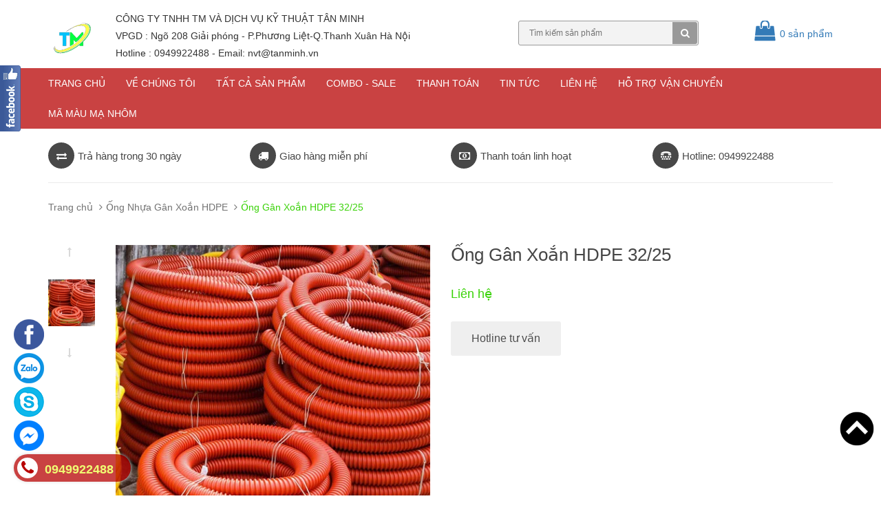

--- FILE ---
content_type: text/html; charset=utf-8
request_url: https://www.tanminh.vn/ghen-soan
body_size: 17718
content:
<!DOCTYPE html>
<html lang="vi">
	<head>
		<meta name="google-site-verification" content="Rqui2Juxy_1SkXny7AALjavGGmg_u6Hy3SJ9A4lJGBo" />
		<!-- Global site tag (gtag.js) - AdWords: 844533897 -->
		<script async src="https://www.googletagmanager.com/gtag/js?id=AW-844533897"></script>
		<script>
			window.dataLayer = window.dataLayer || [];
			function gtag(){dataLayer.push(arguments);}
			gtag('js', new Date());

			gtag('config', 'AW-844533897');
		</script>
		<meta charset="UTF-8" />
		<meta http-equiv="x-ua-compatible" content="ie=edge">
		<meta http-equiv="Content-Type" content="text/html; charset=utf-8" />
		<meta http-equiv="content-language" content="vi" />
		<meta name="viewport" content="width=device-width, initial-scale=1, maximum-scale=1">
		<meta name="robots" content="noodp,index,follow" />
		<meta name="keywords" content="tanminh.vn">
		<meta name='revisit-after' content='1 days' />
		<meta name="google-site-verification" content="6Vm8sSeaKKor5to1vdriypCcLrWOv6_JI3oONu7c5Fo" />
		<meta name="geo.region" content="VN-HN" />
		<meta name="geo.placename" content="H&agrave; Nội" />
		<meta name="geo.position" content="20.996926;105.841166" />
		<meta name="ICBM" content="20.996926, 105.841166" />

		<title>
			Ghen soắn 
		</title>
		
		<meta name="description" content="Hàng chính hãng đủ các mầu giá tại xưởng website:www:tanminh.vn MỌI CHI TIẾT XIN LIÊN HỆ CÔNG TY TNHH TM VÀ DỊCH VỤ KỸ THUẬT TÂN MINH ĐC :SỐ 148 GIẢI PHÓNG">
		
		<link rel="canonical" href="https://www.tanminh.vn/ghen-soan"/>
		<link rel="icon" href="//bizweb.dktcdn.net/100/156/554/themes/206880/assets/favicon.png?1766037066698" type="image/x-icon" />

		
<meta property="og:type" content="product">
<meta property="og:title" content="Ống G&#226;n Xoắn HDPE 32/25">

<meta property="og:image" content="http://bizweb.dktcdn.net/thumb/grande/100/156/554/products/anh-chuan-7d730e59-bf8a-4e1e-84b5-06bc95ca8352.jpg?v=1505055862163">
<meta property="og:image:secure_url" content="https://bizweb.dktcdn.net/thumb/grande/100/156/554/products/anh-chuan-7d730e59-bf8a-4e1e-84b5-06bc95ca8352.jpg?v=1505055862163">

<meta property="og:price:amount" content="0₫">
<meta property="og:price:currency" content="VND">


<meta property="og:description" content="Hàng chính hãng đủ các mầu giá tại xưởng website:www:tanminh.vn MỌI CHI TIẾT XIN LIÊN HỆ CÔNG TY TNHH TM VÀ DỊCH VỤ KỸ THUẬT TÂN MINH ĐC :SỐ 148 GIẢI PHÓNG">

<meta property="og:url" content="https://www.tanminh.vn/ghen-soan">
<meta property="og:site_name" content="tanminh.vn">
<meta property="og:type" content="website">
<meta property="og:title" content="Ghen soắn">
<meta property="og:image" content="http://bizweb.dktcdn.net/100/156/554/themes/206880/assets/logo.png?1766037066698">
<meta property="og:image:secure_url" content="https://bizweb.dktcdn.net/100/156/554/themes/206880/assets/logo.png?1766037066698">

		<script type="application/ld+json">
		{
		  "@context" : "http://schema.org",
		  "@type" : "LocalBusiness",
		  "name" : "CTY TNHH TM VÀ DỊCH VỤ KỸ THUẬT TÂN MINH",
		  "image" : "https://bizweb.dktcdn.net/100/156/554/themes/206880/assets/logo.png?1592906935015",
		  "telephone" : "024.629.116.52",
		  "email" : "nghiemtoan1984@gmail.com",
		  "address" : {
			"@type" : "PostalAddress",
			"streetAddress" : "Số 152 Đường Giải Phóng,P.Phương Liệt, Q.Thanh Xuân",
			"addressLocality" : "Tp Hà Nội",
			"addressRegion" : "Hà Nội",
			"addressCountry" : "Việt Nam",
			"postalCode" : "100000"
		  },
		  "url" : "https://www.tanminh/",
		  "openingHoursSpecification": [
		  {
			"@type": "OpeningHoursSpecification",
			"dayOfWeek": [
			  "Thứ hai",
			  "Thứ ba",
			  "Thứ tư",
			  "Thứ năm",
			  "Thứ sáu",
			  "Thứ bảy",
			  "Chủ nhật"
			],
			"opens": "07:00",
			"closes": "21:00"
		  }
		  ],
			"priceRange" : "10000 – 10000000"
		  }
		</script>

		<!-- CSS -->
		<link href="//bizweb.dktcdn.net/100/156/554/themes/206880/assets/bootstrap.min.css?1766037066698" rel="stylesheet" type="text/css" media="all" />
		<link href="//bizweb.dktcdn.net/100/156/554/themes/206880/assets/owl.carousel.css?1766037066698" rel="stylesheet" type="text/css" media="all" />
		<link href="//bizweb.dktcdn.net/100/156/554/themes/206880/assets/jquery.fancybox.css?1766037066698" rel="stylesheet" type="text/css" media="all" />
		<link rel="stylesheet" href="//maxcdn.bootstrapcdn.com/font-awesome/4.5.0/css/font-awesome.min.css">
		<link href="//bizweb.dktcdn.net/100/156/554/themes/206880/assets/style2.css?1766037066698" rel="stylesheet" type="text/css" media="all" />

		<link href='//fonts.googleapis.com/css?family=Roboto:400,300,500,700&subset=latin,vietnamese' rel='stylesheet' type='text/css'>

		<!-- HTML5 shim and Respond.js for IE8 support of HTML5 elements and media queries -->
		<!-- WARNING: Respond.js doesn't work if you view the page via file:// -->
		<!--[if lt IE 9]>
<script src="//oss.maxcdn.com/html5shiv/3.7.2/html5shiv.min.js"></script>
<script src="//oss.maxcdn.com/respond/1.4.2/respond.min.js"></script>
<![endif]-->

		<!-- Script -->
		<script src="//bizweb.dktcdn.net/100/156/554/themes/206880/assets/jquery-1.12.4.min.js?1766037066698" type="text/javascript"></script>
		<script src="//bizweb.dktcdn.net/100/156/554/themes/206880/assets/bootstrap.min.js?1766037066698" type="text/javascript"></script>
		<script src="//bizweb.dktcdn.net/100/156/554/themes/206880/assets/owl.carousel.min.js?1766037066698" type="text/javascript"></script>
		<script src="//bizweb.dktcdn.net/100/156/554/themes/206880/assets/jquery.fancybox.pack.js?1766037066698" type="text/javascript"></script>
		<script src="//bizweb.dktcdn.net/assets/themes_support/api.jquery.js" type="text/javascript"></script>

		
		<script src="//bizweb.dktcdn.net/100/156/554/themes/206880/assets/jquery.flexslider-min.js?1766037066698" type="text/javascript"></script>
		<script src="//bizweb.dktcdn.net/100/156/554/themes/206880/assets/jquery.elevatezoom.js?1766037066698" type="text/javascript"></script>
		<script src="//bizweb.dktcdn.net/assets/themes_support/option-selectors.js" type="text/javascript"></script>
		

		

		<script src="//bizweb.dktcdn.net/100/156/554/themes/206880/assets/main.js?1766037066698" type="text/javascript"></script>
		<script>
	var Bizweb = Bizweb || {};
	Bizweb.store = 'buonbanlioaanhtoan.mysapo.net';
	Bizweb.id = 156554;
	Bizweb.theme = {"id":206880,"name":"Sunshop","role":"main"};
	Bizweb.template = 'product';
	if(!Bizweb.fbEventId)  Bizweb.fbEventId = 'xxxxxxxx-xxxx-4xxx-yxxx-xxxxxxxxxxxx'.replace(/[xy]/g, function (c) {
	var r = Math.random() * 16 | 0, v = c == 'x' ? r : (r & 0x3 | 0x8);
				return v.toString(16);
			});		
</script>
<script>
	(function () {
		function asyncLoad() {
			var urls = ["//bwstatistics.sapoapps.vn/genscript/script.js?store=buonbanlioaanhtoan.mysapo.net","https://google-shopping.sapoapps.vn/conversion-tracker/global-tag/2187.js?store=buonbanlioaanhtoan.mysapo.net","https://google-shopping.sapoapps.vn/conversion-tracker/event-tag/2187.js?store=buonbanlioaanhtoan.mysapo.net","https://quantitybreak.bizweb.vn/script.js?store=buonbanlioaanhtoan.mysapo.net","//newproductreviews.sapoapps.vn/assets/js/productreviews.min.js?store=buonbanlioaanhtoan.mysapo.net","https://google-shopping-v2.sapoapps.vn/api/conversion-tracker/global-tag/1475?store=buonbanlioaanhtoan.mysapo.net","https://google-shopping-v2.sapoapps.vn/api/conversion-tracker/event-tag/1475?store=buonbanlioaanhtoan.mysapo.net"];
			for (var i = 0; i < urls.length; i++) {
				var s = document.createElement('script');
				s.type = 'text/javascript';
				s.async = true;
				s.src = urls[i];
				var x = document.getElementsByTagName('script')[0];
				x.parentNode.insertBefore(s, x);
			}
		};
		window.attachEvent ? window.attachEvent('onload', asyncLoad) : window.addEventListener('load', asyncLoad, false);
	})();
</script>


<script>
	window.BizwebAnalytics = window.BizwebAnalytics || {};
	window.BizwebAnalytics.meta = window.BizwebAnalytics.meta || {};
	window.BizwebAnalytics.meta.currency = 'VND';
	window.BizwebAnalytics.tracking_url = '/s';

	var meta = {};
	
	meta.product = {"id": 8229888, "vendor": "", "name": "Ống Gân Xoắn HDPE 32/25",
	"type": "", "price": 0 };
	
	
	for (var attr in meta) {
	window.BizwebAnalytics.meta[attr] = meta[attr];
	}
</script>

	
		<script src="/dist/js/stats.min.js?v=96f2ff2"></script>
	



<!-- Google Tag Manager -->
<script>(function(w,d,s,l,i){w[l]=w[l]||[];w[l].push({'gtm.start':
new Date().getTime(),event:'gtm.js'});var f=d.getElementsByTagName(s)[0],
j=d.createElement(s),dl=l!='dataLayer'?'&l='+l:'';j.async=true;j.src=
'https://www.googletagmanager.com/gtm.js?id='+i+dl;f.parentNode.insertBefore(j,f);
})(window,document,'script','dataLayer','GTM-NJ6MCFZ');</script>
<!-- End Google Tag Manager -->
<script>

	window.enabled_enhanced_ecommerce = false;

</script>

<script>

	try {
		
				gtag('event', 'view_item', {
					event_category: 'engagement',
					event_label: "Ống Gân Xoắn HDPE 32/25"
				});
		
	} catch(e) { console.error('UA script error', e);}
	

</script>






<script>
	var eventsListenerScript = document.createElement('script');
	eventsListenerScript.async = true;
	
	eventsListenerScript.src = "/dist/js/store_events_listener.min.js?v=1b795e9";
	
	document.getElementsByTagName('head')[0].appendChild(eventsListenerScript);
</script>






		<link href="//bizweb.dktcdn.net/100/156/554/themes/206880/assets/bw-statistics-style.css?1766037066698" rel="stylesheet" type="text/css" media="all" />
		<script>var ProductReviewsAppUtil=ProductReviewsAppUtil || {};ProductReviewsAppUtil.store={name: 'tanminh.vn'};</script>
	
		
		<style>
body{
-webkit-touch-callout: none;
-webkit-user-select: none;
-moz-user-select: none;
-ms-user-select: none;
-o-user-select: none;
user-select: none;
}
</style><script type=”text/JavaScript”>
function killCopy(e){
return false
}
function reEnable(){
return true
}
document.onselectstart=new Function (“return false”)
if (window.sidebar){
document.onmousedown=killCopy
document.onclick=reEnable
}
</script>

		<script language="JavaScript">
    window.onload = function() {
        document.addEventListener("contextmenu", function(e) {
            e.preventDefault();
        }, false);
        document.addEventListener("keydown", function(e) {
            //document.onkeydown = function(e) {
            // "I" key
            if (e.ctrlKey && e.shiftKey && e.keyCode == 73) {
                disabledEvent(e);
            }
            // "J" key
            if (e.ctrlKey && e.shiftKey && e.keyCode == 74) {
                disabledEvent(e);
            }
            // "S" key + macOS
            if (e.keyCode == 83 && (navigator.platform.match("Mac") ? e.metaKey : e.ctrlKey)) {
                disabledEvent(e);
            }
            // "U" key
            if (e.ctrlKey && e.keyCode == 85) {
                disabledEvent(e);
            }
            // "F12" key
            if (event.keyCode == 123) {
                disabledEvent(e);
            }
        }, false);
 
        function disabledEvent(e) {
            if (e.stopPropagation) {
                e.stopPropagation();
            } else if (window.event) {
                window.event.cancelBubble = true;
            }
            e.preventDefault();
            return false;
        }
    };
</script>

		
		
		
	</head>

	
	<body>
		<div class="page page-warp">
			<div id="topnav" class="nav-down hidden-sm hidden-md hidden-lg">
				<header class="hdr" id="header">
					<div class="contnr">
						<div class="log logoOld">
							<a href="/">
								<img src="//bizweb.dktcdn.net/100/156/554/themes/206880/assets/logo.png?1766037066698" alt="tanminh.vn">
							</a>
						</div>
						<div class="mnDm" id="mnDanhMuc">
							<a class="imgMn" href="javascript:void(0);" onclick="javascript:;" title="Mở danh sách chuyên mục"></a>
							<a class="txtMn clrWh" href="javascript:void(0);" onclick="javascript:;">Menu</a>
						</div>
					</div>
				</header>
				<nav class="txtCent menutp">
					<ul>
						
						<li class="txtCent rlt">
							<a href="https://www.tanminh.vn/gioi-thieu" title="img" class="mnTpImg">
								<img src="//bizweb.dktcdn.net/thumb/icon/100/156/554/themes/206880/assets/header_link1_icon.png?1766037066698" alt="Về chúng tôi">
							</a>
							<a class="clrWh" href="https://www.tanminh.vn/gioi-thieu" title="Về chúng tôi">Về chúng tôi</a>
						</li>
						
						
						<li class="txtCent rlt">
							<a href="https://www.tanminh.vn/" title="img" class="mnTpImg">
								<img src="//bizweb.dktcdn.net/thumb/icon/100/156/554/themes/206880/assets/header_link2_icon.png?1766037066698" alt="Tất cả sản phẩm ">
							</a>
							<a class="clrWh" href="https://www.tanminh.vn/" title="Tất cả sản phẩm ">Tất cả sản phẩm </a>
						</li>
						
						
						<li class="txtCent rlt">
							<a href="https://www.tanminh.vn/lien-he" title="img" class="mnTpImg">
								<img src="//bizweb.dktcdn.net/thumb/icon/100/156/554/themes/206880/assets/header_link3_icon.png?1766037066698" alt="Liên hệ">
							</a>
							<a class="clrWh" href="https://www.tanminh.vn/lien-he" title="Liên hệ">Liên hệ</a>
						</li>
						
					</ul>
				</nav>
			</div>
			<div id="div_menu_container" style="overflow:auto"> 
				<section>
					<div class="mnRtClsBtn anmtd fdInRt" id="mnRight-closeBtn" style="display: block;">
						<a href="javascript:;" title="Đóng danh sách chuyên mục"></a>
					</div>
					<div class="menRt anmtd fdInRt" id="menuRight">
						<div class="schBx clearfix">
							<form target="_blank" action="/search" method="get" name="search_box" id="search_box">
								<input type="text" name="query" id="schTxtBx" class="schTxtBx" value="Tìm kiếm" onfocus="if(this.value=='Tìm kiếm') this.value=''">
								<button class='schBtn' type="submit"></button>
							</form>
							<div class="clearfix"></div>
						</div>
						<ul class="mnRt" id="mnRight">
							
							<li>
								<a href="/san-pham-moi" title="Sản phẩm mới" style="width:80%;">
									Sản phẩm mới
								</a>
								
								<a class="down" href="javascript:;">&nbsp;</a>
								<div class="clearfix"></div>
								
								
								<ul class=hidden>
									
									<li>
										<a href="/o-cam-pdu-8-lo" title="Ổ cắm PDU 8 lỗ" style="width:80%;">
											Ổ cắm PDU 8 lỗ
										</a>
									</li>
									
									<li>
										<a href="/o-cam-pdu-10-lo" title="Ổ cắm PDU 10 Lỗ" style="width:80%;">
											Ổ cắm PDU 10 Lỗ
										</a>
									</li>
									
									<li>
										<a href="/mang-nhua" title="Máng nhựa răng lược Lihan" style="width:80%;">
											Máng nhựa răng lược Lihan
										</a>
									</li>
									
									<li>
										<a href="/ghen-ban-nguyet-nhom-1" title="Nẹp Nhôm D60 Anode" style="width:80%;">
											Nẹp Nhôm D60 Anode
										</a>
									</li>
									
								</ul>
								

							</li>
							
							<li>
								<a href="/ghen-ban-nguyet-va-ong-tron-di-day-dien" title="Ghen Bán Nguyệt" style="width:80%;">
									Ghen Bán Nguyệt
								</a>
								
								<a class="down" href="javascript:;">&nbsp;</a>
								<div class="clearfix"></div>
								
								
								<ul class=hidden>
									
									<li>
										<a href="/ghen-ban-nguyet-nhua" title="Ghen bán nguyệt nhựa" style="width:80%;">
											Ghen bán nguyệt nhựa
										</a>
									</li>
									
									<li>
										<a href="/ghen-ban-nguyet-nhom-display" title="Ghen bán nguyệt nhôm" style="width:80%;">
											Ghen bán nguyệt nhôm
										</a>
									</li>
									
									<li>
										<a href="/ghen-ban-nguyet-van-go" title="Ghen bán nguyệt vân gỗ" style="width:80%;">
											Ghen bán nguyệt vân gỗ
										</a>
									</li>
									
									<li>
										<a href="/ghen-ban-nguyet-inox-1" title="Ghen bán nguyệt inox" style="width:80%;">
											Ghen bán nguyệt inox
										</a>
									</li>
									
								</ul>
								

							</li>
							
							<li>
								<a href="/mang-nhua" title="Máng nhựa răng lược" style="width:80%;">
									Máng nhựa răng lược
								</a>
								
								<a class="down" href="javascript:;">&nbsp;</a>
								<div class="clearfix"></div>
								
								
								<ul class=hidden>
									
									<li>
										<a href="/mang-taiphaco" title="Máng nhựa Taiphaco" style="width:80%;">
											Máng nhựa Taiphaco
										</a>
									</li>
									
									<li>
										<a href="/mang-nhua-rang-luoc-tien-phat" title="Máng nhựa Tiến Phát" style="width:80%;">
											Máng nhựa Tiến Phát
										</a>
									</li>
									
									<li>
										<a href="/mang-nhua" title="Máng nhựa Lihan" style="width:80%;">
											Máng nhựa Lihan
										</a>
									</li>
									
									<li>
										<a href="/mang-nhua-rang-nhuyen-vietphaco-1" title="Máng nhựa răng nhuyễn" style="width:80%;">
											Máng nhựa răng nhuyễn
										</a>
									</li>
									
									<li>
										<a href="/mang-nhua-rang-nhuyen-vietphaco-1" title="Máng nhựa Vietphaco" style="width:80%;">
											Máng nhựa Vietphaco
										</a>
									</li>
									
									<li>
										<a href="/mang-nhua-morele" title="Máng nhựa MORELE" style="width:80%;">
											Máng nhựa MORELE
										</a>
									</li>
									
								</ul>
								

							</li>
							
							<li>
								<a href="/ghen-hop-nhom" title="Máng nhôm" style="width:80%;">
									Máng nhôm
								</a>
								
								<a class="down" href="javascript:;">&nbsp;</a>
								<div class="clearfix"></div>
								
								
								<ul class=hidden>
									
									<li>
										<a href="/mang-nhom-25x15mm" title="Máng nhôm 25x15" style="width:80%;">
											Máng nhôm 25x15
										</a>
									</li>
									
									<li>
										<a href="/mang-nhom-20x20mm" title="Máng nhôm 25x15" style="width:80%;">
											Máng nhôm 25x15
										</a>
									</li>
									
									<li>
										<a href="/mang-nhom-40x20mm-1" title="Máng nhôm 40x20" style="width:80%;">
											Máng nhôm 40x20
										</a>
									</li>
									
									<li>
										<a href="/mang-nhom-80x60mm-1" title="Máng nhôm 60x80" style="width:80%;">
											Máng nhôm 60x80
										</a>
									</li>
									
									<li>
										<a href="/mang-nhom-100x70mm" title="Máng nhôm 100x70" style="width:80%;">
											Máng nhôm 100x70
										</a>
									</li>
									
								</ul>
								

							</li>
							
							<li>
								<a href="/nep-inox-304" title="Nẹp Trang Trí" style="width:80%;">
									Nẹp Trang Trí
								</a>
								
								<a class="down" href="javascript:;">&nbsp;</a>
								<div class="clearfix"></div>
								
								
								<ul class=hidden>
									
									<li>
										<a href="/nep-t-inox-304" title="Nẹp T INOX" style="width:80%;">
											Nẹp T INOX
										</a>
									</li>
									
									<li>
										<a href="/nep-u-inox-304" title="Nẹp U INOX" style="width:80%;">
											Nẹp U INOX
										</a>
									</li>
									
									<li>
										<a href="/nep-v-inox-304" title="Nẹp V INOX" style="width:80%;">
											Nẹp V INOX
										</a>
									</li>
									
									<li>
										<a href="/nep-l-inox-304" title="Nẹp L INOX" style="width:80%;">
											Nẹp L INOX
										</a>
									</li>
									
								</ul>
								

							</li>
							
							<li>
								<a href="/thanh-nhom-led-display" title="Thanh Nhôm Định Hình LED" style="width:80%;">
									Thanh Nhôm Định Hình LED
								</a>
								
								

							</li>
							
							<li>
								<a href="/phu-kien-tu-rack" title="Phụ Kiện Tủ Rack" style="width:80%;">
									Phụ Kiện Tủ Rack
								</a>
								
								<a class="down" href="javascript:;">&nbsp;</a>
								<div class="clearfix"></div>
								
								
								<ul class=hidden>
									
									<li>
										<a href="/phu-kien-tu-rack-1" title="Các Thiết Bị" style="width:80%;">
											Các Thiết Bị
										</a>
									</li>
									
									<li>
										<a href="/o-cam-pdu-10-lo" title="Thanh nguồn PDU" style="width:80%;">
											Thanh nguồn PDU
										</a>
									</li>
									
								</ul>
								

							</li>
							
							<li>
								<a href="/o-cam-lioa-the-he-moi" title="Các Loại Ổ Cắm LIOA" style="width:80%;">
									Các Loại Ổ Cắm LIOA
								</a>
								
								<a class="down" href="javascript:;">&nbsp;</a>
								<div class="clearfix"></div>
								
								
								<ul class=hidden>
									
									<li>
										<a href="/o-cam-keo-dai-thong-dung-lioa" title="Ổ cắm kéo dài thông dụng LIOA" style="width:80%;">
											Ổ cắm kéo dài thông dụng LIOA
										</a>
									</li>
									
									<li>
										<a href="/o-cam-keo-dai-da-nang" title="Ổ CẮM KÉO DÀI ĐA NĂNG - THẾ HỆ MỚI" style="width:80%;">
											Ổ CẮM KÉO DÀI ĐA NĂNG - THẾ HỆ MỚI
										</a>
									</li>
									
								</ul>
								

							</li>
							
							<li>
								<a href="/thiet-bi-on-ap-lioa" title="Ổn áp Biến áp Lioa" style="width:80%;">
									Ổn áp Biến áp Lioa
								</a>
								
								<a class="down" href="javascript:;">&nbsp;</a>
								<div class="clearfix"></div>
								
								
								<ul class=hidden>
									
									<li>
										<a href="/on-ap-lioa-1-pha" title="Ổn ÁP TỰ ĐỘNG 1 PHA" style="width:80%;">
											Ổn ÁP TỰ ĐỘNG 1 PHA
										</a>
									</li>
									
									<li>
										<a href="/o-ap-lioa-1-pha-sh-ii" title="ỔN ÁP TỰ ĐỘNG 1 PHA SH-II" style="width:80%;">
											ỔN ÁP TỰ ĐỘNG 1 PHA SH-II
										</a>
									</li>
									
									<li>
										<a href="/on-ap-1-pha-tu-dong-dri-ii" title="ỔN ÁP TỰ ĐỘNG 1 PHA DRII" style="width:80%;">
											ỔN ÁP TỰ ĐỘNG 1 PHA DRII
										</a>
									</li>
									
								</ul>
								

							</li>
							
							<li>
								<a href="/tat-ca-san-pham-dien-han-quoc" title="Thiết Bị Điện Hàn Quốc" style="width:80%;">
									Thiết Bị Điện Hàn Quốc
								</a>
								
								<a class="down" href="javascript:;">&nbsp;</a>
								<div class="clearfix"></div>
								
								
								<ul class=hidden>
									
									<li>
										<a href="/tat-ca-san-pham-dien-han-quoc" title="Tất cả sản phẩm" style="width:80%;">
											Tất cả sản phẩm
										</a>
									</li>
									
									<li>
										<a href="/o-cam-khong-day" title="Ổ cắm điện không dây Hàn Quốc" style="width:80%;">
											Ổ cắm điện không dây Hàn Quốc
										</a>
									</li>
									
									<li>
										<a href="/o-cam-co-day-han-quoc" title="Ổ cắm điện có dây Hàn Quốc" style="width:80%;">
											Ổ cắm điện có dây Hàn Quốc
										</a>
									</li>
									
									<li>
										<a href="/phich-cam-han-quoc-2" title="Phích cắm điện Hàn Quốc" style="width:80%;">
											Phích cắm điện Hàn Quốc
										</a>
									</li>
									
									<li>
										<a href="/cong-tac-nhap-khau-han-quoc" title="Công tắc điện Hàn Quốc" style="width:80%;">
											Công tắc điện Hàn Quốc
										</a>
									</li>
									
									<li>
										<a href="/o-cam-chong-nuoc-han-quoc" title="Ổ cắm chống nước Hàn Quốc" style="width:80%;">
											Ổ cắm chống nước Hàn Quốc
										</a>
									</li>
									
									<li>
										<a href="/o-cam-pdu-8-lo" title="Ổ cắm PDU 8 lỗ" style="width:80%;">
											Ổ cắm PDU 8 lỗ
										</a>
									</li>
									
								</ul>
								

							</li>
							
							<li>
								<a href="/bo-luu-dien-camera-ups" title="Lưu điện - UPS" style="width:80%;">
									Lưu điện - UPS
								</a>
								
								

							</li>
							
							<li>
								<a href="/o-cam-phich-cam-nhap-khau" title="Ổ cắm phích cắm" style="width:80%;">
									Ổ cắm phích cắm
								</a>
								
								

							</li>
							
							<li>
								<a href="/thiet-bi-dien-schneider" title="Thiết bị điện schneider" style="width:80%;">
									Thiết bị điện schneider
								</a>
								
								

							</li>
							
							<li>
								<a href="/san-pham-moi" title="Thiết bị điện Simon" style="width:80%;">
									Thiết bị điện Simon
								</a>
								
								

							</li>
							
							<li>
								<a href="/san-pham-moi" title="Thiết bị điện morele" style="width:80%;">
									Thiết bị điện morele
								</a>
								
								

							</li>
							
							<li>
								<a href="/thiet-bi-dien-panasonic" title="Thiết bị điện Panasonic" style="width:80%;">
									Thiết bị điện Panasonic
								</a>
								
								<a class="down" href="javascript:;">&nbsp;</a>
								<div class="clearfix"></div>
								
								
								<ul class=hidden>
									
									<li>
										<a href="/thiet-bi-dien-panasonic" title="Ổ cắm công tắc" style="width:80%;">
											Ổ cắm công tắc
										</a>
									</li>
									
									<li>
										<a href="/thiet-bi-dien-panasonic" title="Máy bơm nước" style="width:80%;">
											Máy bơm nước
										</a>
									</li>
									
									<li>
										<a href="/thiet-bi-dien-panasonic" title="Quạt Trần" style="width:80%;">
											Quạt Trần
										</a>
									</li>
									
									<li>
										<a href="/thiet-bi-dien-panasonic" title="Quạt bàn" style="width:80%;">
											Quạt bàn
										</a>
									</li>
									
									<li>
										<a href="/thiet-bi-dien-panasonic" title="Quạt treo tường" style="width:80%;">
											Quạt treo tường
										</a>
									</li>
									
									<li>
										<a href="/thiet-bi-dien-panasonic" title="Quạt đảo trần" style="width:80%;">
											Quạt đảo trần
										</a>
									</li>
									
									<li>
										<a href="/thiet-bi-dien-panasonic" title="Quạt cây" style="width:80%;">
											Quạt cây
										</a>
									</li>
									
									<li>
										<a href="/thiet-bi-dien-panasonic" title="Quạt hút mùi" style="width:80%;">
											Quạt hút mùi
										</a>
									</li>
									
									<li>
										<a href="/thiet-bi-dien-panasonic" title="Máy sấy tay" style="width:80%;">
											Máy sấy tay
										</a>
									</li>
									
									<li>
										<a href="/thiet-bi-dien-panasonic" title="Máy lọc không khí" style="width:80%;">
											Máy lọc không khí
										</a>
									</li>
									
									<li>
										<a href="/thiet-bi-dien-panasonic" title="Chuông cửa màn hình" style="width:80%;">
											Chuông cửa màn hình
										</a>
									</li>
									
									<li>
										<a href="/thiet-bi-dien-panasonic" title="Quạt chắn gió" style="width:80%;">
											Quạt chắn gió
										</a>
									</li>
									
									<li>
										<a href="/thiet-bi-dien-panasonic" title="Máy nước nóng" style="width:80%;">
											Máy nước nóng
										</a>
									</li>
									
									<li>
										<a href="/thiet-bi-dien-panasonic" title="Quạt hút gắn tường" style="width:80%;">
											Quạt hút gắn tường
										</a>
									</li>
									
									<li>
										<a href="/thiet-bi-dien-panasonic" title="Đèn chiếu sáng" style="width:80%;">
											Đèn chiếu sáng
										</a>
									</li>
									
								</ul>
								

							</li>
							
							<li>
								<a href="/thiet-bi-mang" title="Thiết bị mạng - iT" style="width:80%;">
									Thiết bị mạng - iT
								</a>
								
								

							</li>
							
							<li>
								<a href="/den-trang-tri" title="Đèn chiếu sáng" style="width:80%;">
									Đèn chiếu sáng
								</a>
								
								

							</li>
							
							<li>
								<a href="/san-pham-sale" title="Sản Phẩm Sale" style="width:80%;">
									Sản Phẩm Sale
								</a>
								
								

							</li>
							
							<li>
								<a href="/cho-thue-bie-n-a-p-o-n-a-p" title="Cho thuê ổn áp- biến áp Lioa" style="width:80%;">
									Cho thuê ổn áp- biến áp Lioa
								</a>
								
								

							</li>
							
							<li>
								<a href="/dich-vu-sua-chua" title="Dịch vụ lắp đặt sửa chữa" style="width:80%;">
									Dịch vụ lắp đặt sửa chữa
								</a>
								
								

							</li>
							
							<li>
								<a href="/hang-thanh-ly" title="Sản Phẩm Thanh Lý" style="width:80%;">
									Sản Phẩm Thanh Lý
								</a>
								
								

							</li>
							
						</ul>
						<div class="clearfix"></div>
					</div>
				</section>
			</div>

			<!-- Header -->

<header class="header">
	
	<div class="header-top">
			<div class="container">
			<div class="row">
				<div class="col-md-8 col-sm-8 hidden-xs">
					<ul>
						
					</ul>
				</div>
				<div class="col-md-4 col-sm-4 hidden-xs">
					<ul class="pull-right">
						
						<li><a href="/account/login">Đăng nhập</a></li>
						<li><a href="/account/register">Đăng ký</a></li>
						
					</ul>
				</div>
			</div>
		</div>
	</div>
	<div class="header-content">
		<div class="container">
			<div class="row" >
				
				<div class="col-lg-3 col-md-4 col-sm-6 col-xs-12 visible-xs mobile">
					<div class="header-search">
						<form action="/search" method="get" id="header-search">
							<input type="text" id="header-search-input" placeholder="Tìm kiếm sản phẩm" value="" name="query">
							<button id="header-search-btn" type="submit"><span class="fa fa-search"></span></button>
						</form>
					</div>
				</div>
				
				<div class="col-lg-1 col-md-1 col-sm-3 col-xs-12">
					
					<a href="/" class="header-logo">
						<img src="//bizweb.dktcdn.net/100/156/554/themes/206880/assets/logo.png?1766037066698" alt="tanminh.vn">
					</a>
						
					
				</div>
				<div class="col-lg-6 col-md-5 hidden-xs hidden-sm">
					<div class="header-nav">
						<ul>
							
							<li><a href="/">Trang chủ<span class="fa fa-angle-down"></span></a></li>
							
							<li><a href="/gioi-thieu">Về chúng tôi<span class="fa fa-angle-down"></span></a></li>
							
							<li><a href="/collections/all">Tất cả sản phẩm<span class="fa fa-angle-down"></span></a></li>
							
							<li><a href="/combo-khuyen-mai">COMBO - SALE<span class="fa fa-angle-down"></span></a></li>
							
							<li><a href="/thanh-toan">Thanh toán<span class="fa fa-angle-down"></span></a></li>
							
							<li><a href="/tin-tuc">Tin tức<span class="fa fa-angle-down"></span></a></li>
							
							<li><a href="/lien-he">Liên hệ<span class="fa fa-angle-down"></span></a></li>
							
							<li><a href="bao-gia-mang-nhua-rang-luoc-tanminh-vn">Hỗ trợ vận chuyển<span class="fa fa-angle-down"></span></a></li>
							
							<li><a href="https://drive.google.com/file/d/1omtrBa_1eVWgb8E4M9trr6l6ruZW6S8J/view?usp=sharing">Mã màu mạ nhôm<span class="fa fa-angle-down"></span></a></li>
							
						</ul>
					</div>
					<h3 class="head-company">CÔNG TY TNHH TM VÀ DỊCH VỤ KỸ THUẬT TÂN MINH
</h3>
					<h5 class="head-company">VPGD : Ngõ 208 Giải phóng - P.Phương Liệt-Q.Thanh Xuân Hà Nội</h5>
					<h5 class="head-company">Hotline : 0949922488 -      Email: nvt@tanminh.vn </h5>
					<!--<span><h5 class="head-company"></h5></span>-->
				</div>
				
				
				<div class="col-lg-3 col-md-4 col-sm-6 col-xs-12 hidden-xs">
					<div class="header-search">
						<form action="/search" method="get" id="header-search">
							<input type="text" id="header-search-input" placeholder="Tìm kiếm sản phẩm" value="" name="query">
							<button id="header-search-btn" type="submit"><span class="fa fa-search"></span></button>
						</form>
					</div>
				</div>
				
				
				<div class="col-xs-6 hidden-lg hidden-md hidden-sm">
					<div class="header-menu-btn">
						<a href="javascript:void(0)"><span class="fa fa-bars fa-2x"></span></a>
					</div>
				</div>
				<div class="col-md-2 col-sm-3 col-xs-6">
					<div class="header-cart">
						<a href="/cart" class="cart-icon"><i class="fa fa-shopping-bag"></i> 0 <span class="hidden-sm hidden-xs">sản phẩm</span></a>
						<div class="cart-mini">
							<div class="cart-mini-total">
								<ul>
								</ul>	
								<p class="text-right cart-mini-total-money"></p>
								<p class="text-right cart-mini-link">
									<a href="/checkout">Thanh toán</a>
									<a href="/cart">Giỏ hàng</a>
								</p>
							</div>
						</div>
					</div>
				</div>
			</div>
		</div>
	</div>
	<nav class="header-nav-mobile">
		<div class="header-menu-btn-hidden">
			<a href="javascript:void(0)" class="pull-right">
				<span class="fa fa-close fa-2x"></span>
			</a>
		</div>
		<ul>
			
			<li><a href="/">Trang chủ</a></li>
			
			<li><a href="/gioi-thieu">Về chúng tôi</a></li>
			
			<li><a href="/collections/all">Tất cả sản phẩm</a></li>
			
			<li><a href="/combo-khuyen-mai">COMBO - SALE</a></li>
			
			<li><a href="/thanh-toan">Thanh toán</a></li>
			
			<li><a href="/tin-tuc">Tin tức</a></li>
			
			<li><a href="/lien-he">Liên hệ</a></li>
			
			<li><a href="bao-gia-mang-nhua-rang-luoc-tanminh-vn">Hỗ trợ vận chuyển</a></li>
			
			<li><a href="https://drive.google.com/file/d/1omtrBa_1eVWgb8E4M9trr6l6ruZW6S8J/view?usp=sharing">Mã màu mạ nhôm</a></li>
			
		</ul>
	</nav>
</header>
<!-- End Header -->
<!-- Navigation -->
<nav class="main-nav hidden-xs">
	<div class="container">
		<div class="main-nav-content">
			<ul>
				
				<li><a href="/">Trang chủ</a></li>
				
				<li><a href="/gioi-thieu">Về chúng tôi</a></li>
				
				<li><a href="/collections/all">Tất cả sản phẩm</a></li>
				
				<li><a href="/combo-khuyen-mai">COMBO - SALE</a></li>
				
				<li><a href="/thanh-toan">Thanh toán</a></li>
				
				<li><a href="/tin-tuc">Tin tức</a></li>
				
				<li><a href="/lien-he">Liên hệ</a></li>
				
				<li><a href="bao-gia-mang-nhua-rang-luoc-tanminh-vn">Hỗ trợ vận chuyển</a></li>
				
				<li><a href="https://drive.google.com/file/d/1omtrBa_1eVWgb8E4M9trr6l6ruZW6S8J/view?usp=sharing">Mã màu mạ nhôm</a></li>
				
			</ul>
		</div>
	</div>
</nav>
<!-- End Navigation -->

<!-- Main Service -->
<style>
	@media screen and (max-width: 480px) {
		.main-service .col-xs-6 { width: 100%}
	}
</style>
<div class="main-service hidden-xs hidden-sm">
	<div class="container">
		<div class="row">
			<div class="col-md-3 col-sm-6 col-xs-6">
				<p><span class="fa fa-exchange"></span>Trả hàng trong 30 ngày</p>
			</div>
			<div class="col-md-3 col-sm-6 col-xs-6">
				<p><span class="fa fa-truck"></span>Giao hàng miễn phí</p>
			</div>
			<div class="col-md-3 col-sm-6 col-xs-6">
				<p><span class="fa fa-money"></span>Thanh toán linh hoạt</p>
			</div>
			<div class="col-md-3 col-sm-6 col-xs-6">
				<p><span class="fa fa fa-tty"></span>Hotline: 0949922488</p>
			</div>
		</div>
	</div>
</div>
<!-- End Main Service -->

<div id="add_succes" style="display:none;">
	<p><i class="fa fa-check fa-2x"></i>Thêm sản phẩm thành công</p>
</div>
<script>
	Bizweb.getCart(loadCart);
	function loadCart(cart) {
		var html = "";
		for (i = 0; i < cart.items.length; i++) {
			var linkimg = cart.items[i].image;
			if(
				linkimg =="null" || linkimg =='' || linkimg == null){
				linkimg = 'https://bizweb.dktcdn.net/thumb/large/assets/themes_support/noimage.gif';
			}
			var cartitemname = cart.items[i].name;
			//var cartitemname_length = cart.items[i].name.length;
			var cartitemname_slice = cartitemname.substr(0,50);

			html += "<li>";
			html += "<a class='cm-image' href='" + cart.items[i].url + "' title='" + cart.items[i].name + "'><img alt='" + cart.items[i].name + "' src='" + linkimg + "' width='80'></a>";
			html += "<p class='cm-name'><a href='" + cart.items[i].url + "' title='" + cart.items[i].name + "'>" + cartitemname_slice + "</a></p>";
			html += "<p class='cm-price'>" + Bizweb.formatMoney(cart.items[i].price, '{{amount_no_decimals_with_comma_separator}}₫') + "<span href='javascript:void(0);' class='pull-right fa fa-remove' title='Loại bỏ SP' onclick='Bizweb.removeItem(" + cart.items[i].variant_id + " , removeCart)'></span></p>";
			html += "</li>";
		}
		$(".cart-icon").html('<i class="fa fa-shopping-bag"></i><p>' + cart.item_count + " sản phẩm</p>");
		$(".cart-mini ul").html(html);
		$(".cart-mini-total-money").html("Tổng tiền: " + Bizweb.formatMoney(cart.total_price, '{{amount_no_decimals_with_comma_separator}}₫'));
	}
	function removeCart(cart) {
		Bizweb.getCart(loadCart);
	}
	function cartItem(addItem) {
		$("#add_succes").fancybox({
			minWidth: 250,
			minHeight: 50,
			afterShow: function(){
				setTimeout( function() {$.fancybox.close(); },3000);
			},
			afterClose: function(){
				clearTimeout( );
			}
		});

		$("#add_succes").trigger('click');
		Bizweb.getCart(loadCart);
	}
</script>

<script> 
	$("document").ready(function($){
		var nav = $('.mobile');

		$(window).scroll(function () {
			if ($(this).scrollTop() > 125) {
				nav.addClass("f-nav");
			} else {
				nav.removeClass("f-nav");
			}
		});
	});
</script>
<style>
	.f-nav {
		z-index: 99999;
		position: fixed;
		left: 0;
		top: 0;
		margin-top: 0px;
		width: 100%;
		margin: 0 auto;
	}
	@media(min-width:1200px){
		.f-nav nav.header-nav .item_big {
			max-width: 1170px;
			margin: 0 auto;
		}
	}
</style>
			<!-- Main Breadcrumb -->
<div class="main-breadcrumb">
	<div class="container">
		<div class="row">
			<div class="col-lg-12">
				<ol class="breadcrumb">
					<li><a href="/">Trang chủ</a></li>
					
					<li><a href="/ghen-soan-1">Ống Nhựa Gân Xoắn HDPE</a></li>
					
					<li class="active">Ống Gân Xoắn HDPE 32/25</li>
				</ol>
			</div>
		</div>
	</div>
</div>
<!-- End Main Breadcrumb -->
<!-- Main Content -->
<div class="main-content">
	<div class="container">
		<div class="row pd-top">
			<meta itemprop="url" content="//www.tanminh.vn/ghen-soan">
			<meta itemprop="image" content="//bizweb.dktcdn.net/thumb/grande/100/156/554/products/anh-chuan-7d730e59-bf8a-4e1e-84b5-06bc95ca8352.jpg?v=1505055862163">
			<meta itemprop="shop-currency" content="VND">
			<div class="col-md-6">
				<div class="row" style="margin-bottom: 30px;">
					<div class="col-md-2 col-sm-2 col-xs-2">
						<div id="gallery_01">
							<ul class="slides">
								
								
								 
								
								<li class="item">
									
									<a href="javascript:void(0)" data-image="https://bizweb.dktcdn.net/100/156/554/products/anh-chuan-7d730e59-bf8a-4e1e-84b5-06bc95ca8352.jpg?v=1505055862163" data-zoom-image="https://bizweb.dktcdn.net/100/156/554/products/anh-chuan-7d730e59-bf8a-4e1e-84b5-06bc95ca8352.jpg?v=1505055862163">
										<img id="img_02" src="//bizweb.dktcdn.net/thumb/small/100/156/554/products/anh-chuan-7d730e59-bf8a-4e1e-84b5-06bc95ca8352.jpg?v=1505055862163" alt="Ống Gân Xoắn HDPE 32/25" class="img-responsive"/>
									</a>
									
								</li>
								
								
							</ul>
						</div>
					</div>
					<div class="col-md-10 col-sm-10 col-xs-10">
						
						<img id="img_01" class="img-responsive" alt="Ống Gân Xoắn HDPE 32/25" src="https://bizweb.dktcdn.net/100/156/554/products/anh-chuan-7d730e59-bf8a-4e1e-84b5-06bc95ca8352.jpg?v=1505055862163" data-zoom-image="https://bizweb.dktcdn.net/100/156/554/products/anh-chuan-7d730e59-bf8a-4e1e-84b5-06bc95ca8352.jpg?v=1505055862163"/>
					</div>
				</div>
			</div>
			<div class="col-md-6">
				
				

				
				
				
				
				<h1 itemprop="name" class="pd-name">Ống Gân Xoắn HDPE 32/25</h1>
				<p class="pd-price price-box" itemprop="price">
					
					<span class="special-price"><span class="price product-price"> Liên hệ</span></span>
					
				</p>

				<p class="pd-description-mini"></p>   
				<div class="pd-form">
					<form action="/cart/add" id="add-to-cart-form" method="POST">

						<select id="product-select" name="variantId">
							
							<option  selected="selected"  value="13070784">Default Title - 0₫</option>
							
						</select>
						
						<a class="buy-product" href="tel:0949922488">Hotline tư vấn</a>
					</form>

				</div>
			</div>
		</div>
		<div class="row pd-bottom">
			<div class="col-md-9 col-sm-12">
				<div>
					<!-- Nav tabs -->
					<ul class="nav nav-tabs pd-nav" role="tablist">
						<li role="presentation" class="active"><a href="#pd-thong-tin" aria-controls="pd-thong-tin" role="tab" data-toggle="tab">Thông tin sản phẩm</a></li>
						
						<li role="presentation"><a href="#pd-dac-diem" aria-controls="pd-dac-diem" role="tab" data-toggle="tab">Thông tin thanh toán</a></li>
						
						
						<li role="presentation"><a href="#pd-danh-gia" aria-controls="pd-danh-gia" role="tab" data-toggle="tab">Chính sách vận chuyển</a></li>
						
					</ul>

					<!-- Tab panes -->
					<div class="tab-content">
						<div role="tabpanel" class="tab-pane active rte" id="pd-thong-tin">
							<p>Hàng chính hãng</p>
<p>đủ các mầu</p>
<p>giá tại xưởng</p>
<ul background-color:="" box-sizing:="" color:="" font-size:="" helvetica="" list-style:="" none="" outside="">
<li>
<p>website:www:tanminh.vn</p></li>
<li>
<p>MỌI CHI TIẾT XIN LIÊN HỆ</p>
<p>CÔNG TY TNHH TM VÀ DỊCH VỤ KỸ THUẬT TÂN MINH</p>
<p>ĐC :SỐ 148 GIẢI PHÓNG –PHƯƠNG LIỆT –THANH XUÂN –HÀ NỘI</p>
<p>Hotline:0949922488</p>
<p>Website:&nbsp;<a href="http://www.tanminh.vn/">http://www.tanminh.vn/</a></p>
<p>Mail:nghiemtoan1984@gmail.com</p>
<p>Skype:0949922488</p>
<p><a href="https://www.facebook.com/Vattudienthongminhtaihanoi">https://www.facebook.com/Vattudienthongminhtaihanoi</a></p>
<p><a href="https://www.facebook.com/acquyxedapxemaydien/posts/1097075183675386">https://www.facebook.com/acquyxedapxemaydien/posts/1097075183675386</a></p></li>
<li>
<p>&nbsp;</p></li></ul>
						</div>
						
						<div role="tabpanel" class="tab-pane" id="pd-dac-diem">
							<br>Quý khách hàng có thể thanh toán qua các tài khoản ngân hàng sau! <br>
<br><b>1,  CÔNG TY TNHH THƯƠNG MẠI  VÀ DỊCH VỤ KỸ THUẬT TÂN MINH: </b><br>
<br>STK  CTY : 28910002668666<br>
<br>Tại Ngân Hàng Đầu Tư Và Phát Triển BIDV CN Ngọc Khánh. <br>
<br><b>2, STK Cá Nhân: </b> <br>
<br>STK: 19030206138669<br>
<br>Ngân Hàng TECHCOMBANK - CN THANH XUÂN HÀ NỘI. <br>
<br>   Chủ tài khoản: Nghiêm Văn Toàn. <br>
<br><b>3, STK Cá Nhân : </b> <br>
<br>STK: <br>
<br><b>Ghi chú: </b><br>
<br>    Tất cả các tk cá nhân đều mang tên Nghiêm Văn Toàn. <br>
 <br>   Trước khi chuyển khoản quý khách liên hệ điện thoại trước để được an toàn cho giao dịch tránh nhầm lẫn, trân trọng! <br>
<br>  <b>SĐT: 0949922488</b><br>
<br><b>I, Đối với cá nhân: </b><br>
<br>Khách hàng là cá nhân muốn thanh toán bằng hình thức chuyển khoản, sau khi 2 bên đã thoả thuận xong việc đặt hàng, Quý khách có thể chuyển tiền vào tài khoản bên trên. Ngay sau khi nhận được tiền chúng tôi sẽ chuyển hàng theo yêu cầu quý khách. <br>
<br><b>II, Đối với doanh nghiệp: </b> <br>
<br>Với khách hàng là các doanh nghiệp muốn thanh toán bằng hình thức chuyển khoản, cần có đầy đủ thông tin bên chuyển khoản và chuyển vào tài khoản công ty như trên. <br>
<br>Sau khi Quý khách đã chuyển tiền vào tài khoản thành công, vui lòng gửi cho chúng tôi bản fax xác nhận chuyển tiền thành công.Chúng tôi sẽ chuyển hàng cho quý khách như đã thỏa thuận. <br>
<br>Trân trọng! <br>


						</div>
						
						
						<div role="tabpanel" class="tab-pane" id="pd-danh-gia">
							Với mong muốn mang lại sự hài lòng cho quý khách khi mua hàng, chúng tôi có những quy định trong vận chuyển, nhằm đảm bảo rằng những sản phẩm quý khách mua là sản phẩm mà vừa ý nhất.<br>
1. Chúng tôi sẽ được thực hiện và chuyển phát dựa trên mẫu khách hàng đã chọn. <br>Trường hợp không có đúng sản phẩm Quý khách yêu cầu chúng tôi sẽ gọi điện xác nhận gửi sản phẩm tương tự thay thế.<br>
2. Thời gian chuyển phát tiêu chuẩn cho một đơn hàng là 12 giờ kể từ lúc đặt hàng. <br>Chuyển phát sản phẩm đến các khu vực nội thành thành phố trên toàn quốc từ 4 giờ kể từ khi nhận hàng, chuyển phát ngay trong ngày đến các vùng lân cận (bán kính từ 10km – 50km).<br>
3. Các đơn hàng gửi đi quốc tế: không đảm bảo thời gian được chính xác như yêu cầu, không đảm bảo thời gian nếu thời điểm chuyển phát trùng với các ngày lễ, tết và chủ nhật tại khu vực nơi đến.<br>
4. Trường hợp không liên lạc được với người nhận, người nhận đi vắng:<br>
- Nếu chưa rõ địa chỉ chúng tôi sẽ lưu lại trong vòng 6 tiếng và liên lạc lại với người nhận, trong trường hợp ko liên lạc được đơn hàng sẽ bị hủy và không được hoàn lại thanh toán.<br>
- Nếu địa chỉ là công ty, văn phòng, nhà ở… Chúng tôi sẽ gửi đồng nghiệp, người thân nhận hộ và ký xác nhận<br>
- Để tại một nơi an toàn người nhận dễ nhận thấy tại nhà, văn phòng, công ty… Trường hợp này không có ký nhận.<br>
5. Trường hợp người nhận không nhận đơn hàng:<br>
- Chúng tôi sẽ hủy bỏ đơn hàng. Trường hợp này sẽ không được hoàn trả thanh toán.<br>
6. Trường hợp không đúng địa chỉ, thay đổi địa chỉ:<br>
- Không đúng địa chỉ: trường hợp sai địa chỉ chúng tôi sẽ lưu lại 6 tiếng và liên lạc với người gửi và người nhận để thỏa thuận về địa điểm, thời gian, nếu địa chỉ mới không quá 3km sẽ phát miễn phí. Trường hợp địa chỉ mới xa hơn 3km sẽ tính thêm phí theo quy định chuyển phát.<br>
7. Trường hợp không tồn tại người nhận tại địa chỉ yêu cầu: đơn hàng sẽ được hủy và không được hoàn lại thanh toán.<br>
8. Chúng tôi không vận chuyển sản phẩm đến các địa chỉ trên tàu hỏa, máy bay, tàu thủy, khu vực nguy hiểm, các khu vực cấm…

						</div>
						
					</div>
				</div>
				<div class="pd-best-seller">
					<div class="heading">
						<h3>Đánh giá sản phẩm</h3>
					</div>
					<div id="sapo-product-reviews" class="sapo-product-reviews" data-id="8229888">
    <div id="sapo-product-reviews-noitem" style="display: none;">
        <div class="content">
            <p data-content-text="language.suggest_noitem"></p>
            <div class="product-reviews-summary-actions">
                <button type="button" class="btn-new-review" onclick="BPR.newReview(this); return false;" data-content-str="language.newreview"></button>
            </div>
            <div id="noitem-bpr-form_" data-id="formId" class="noitem-bpr-form" style="display:none;"><div class="sapo-product-reviews-form"></div></div>
        </div>
    </div>
    
</div>

				</div>

			</div>
			<div class="col-md-3 col-sm-12">
				
				
				
				<div class="pd-best-seller">
					<div class="heading">
						<h3>Có thể bạn quan tâm</h3>
					</div>
					<div class="block-content">
						<ul>
							
							
							
							
							
							<li class="item">
								<div class="product_item_mini">
	
	
	
	
	
	
	<div class="col-md-4 col-sm-1 col-xs-3">
		<a href="/ong-gan-xoan-hdpe-260-200">
			<img src="//bizweb.dktcdn.net/thumb/small/100/156/554/products/2-dcc4318b-91b1-4000-b761-67dcf22b5d14.jpg?v=1506262302937" class="img-reponsive" alt="">
		</a>
	</div>
	<div class="col-md-8 col-sm-11 col-xs-9">
		<h3 class="pd-bs-name"><a href="/ong-gan-xoan-hdpe-260-200" title="">Ống Gân Xoắn HDPE 260/200</a></h3>
		<div class="product_summary">
			<div class="hidden-lg hidden-md hidden-xs">
				


	Tên Sản Phẩm
	Đường kính&nbsp;
	Đường kính
	Độ dày&nbsp;
	Chiều dài&nbsp;


	Ống Nhựa Gân Xoắn HDPE
	ngoài ( D1 )
	trong ( D2 )
	thành ống
	Mét / cuộn


	&nbsp;Ống Gân Xoắn HDPE 32/25
	32 ± 2,0...
			</div>
			<div class="hidden-lg hidden-md hidden-sm">
				


	Tên Sản Phẩm
	Đường kính&nbsp;
	Đường kính
	Độ dày&nbsp;
	Chiều dài&nbsp;


	Ống Nhựa Gân Xoắ...
			</div>
		</div>

		<p class="pd-bs-price price-box">
			
			<span class="special-price">
				<span class="price product-price">Liên hệ</span>
			</span>
			
		</p>
	</div>
</div>
							</li>
							
							
							
							
							
							<li class="item">
								<div class="product_item_mini">
	
	
	
	
	
	
	<div class="col-md-4 col-sm-1 col-xs-3">
		<a href="/ong-gan-xoan-hdpe-230-175">
			<img src="//bizweb.dktcdn.net/thumb/small/100/156/554/products/anh-chuan-04986cbb-adda-42b9-b336-9a31190e77bd.jpg?v=1506262243633" class="img-reponsive" alt="">
		</a>
	</div>
	<div class="col-md-8 col-sm-11 col-xs-9">
		<h3 class="pd-bs-name"><a href="/ong-gan-xoan-hdpe-230-175" title="">Ống Gân Xoắn HDPE 230/175</a></h3>
		<div class="product_summary">
			<div class="hidden-lg hidden-md hidden-xs">
				


	Tên Sản Phẩm
	Đường kính&nbsp;
	Đường kính
	Độ dày&nbsp;
	Chiều dài&nbsp;


	Ống Nhựa Gân Xoắn HDPE
	ngoài ( D1 )
	trong ( D2 )
	thành ống
	Mét / cuộn


	&nbsp;Ống Gân Xoắn HDPE 32/25
	32 ± 2,0...
			</div>
			<div class="hidden-lg hidden-md hidden-sm">
				


	Tên Sản Phẩm
	Đường kính&nbsp;
	Đường kính
	Độ dày&nbsp;
	Chiều dài&nbsp;


	Ống Nhựa Gân Xoắ...
			</div>
		</div>

		<p class="pd-bs-price price-box">
			
			<span class="special-price">
				<span class="price product-price">Liên hệ</span>
			</span>
			
		</p>
	</div>
</div>
							</li>
							
							
							
							
							
							<li class="item">
								<div class="product_item_mini">
	
	
	
	
	
	
	<div class="col-md-4 col-sm-1 col-xs-3">
		<a href="/ong-gan-xoan-hdpe-195-150">
			<img src="//bizweb.dktcdn.net/thumb/small/100/156/554/products/ghen-chuan-48458642-a59d-4402-9921-01cc44874c6e.jpg?v=1506262195130" class="img-reponsive" alt="">
		</a>
	</div>
	<div class="col-md-8 col-sm-11 col-xs-9">
		<h3 class="pd-bs-name"><a href="/ong-gan-xoan-hdpe-195-150" title=""> Ống Gân Xoắn HDPE 195/150</a></h3>
		<div class="product_summary">
			<div class="hidden-lg hidden-md hidden-xs">
				


	Tên Sản Phẩm
	Đường kính&nbsp;
	Đường kính
	Độ dày&nbsp;
	Chiều dài&nbsp;


	Ống Nhựa Gân Xoắn HDPE
	ngoài ( D1 )
	trong ( D2 )
	thành ống
	Mét / cuộn


	&nbsp;Ống Gân Xoắn HDPE 32/25
	32 ± 2,0...
			</div>
			<div class="hidden-lg hidden-md hidden-sm">
				


	Tên Sản Phẩm
	Đường kính&nbsp;
	Đường kính
	Độ dày&nbsp;
	Chiều dài&nbsp;


	Ống Nhựa Gân Xoắ...
			</div>
		</div>

		<p class="pd-bs-price price-box">
			
			<span class="special-price">
				<span class="price product-price">Liên hệ</span>
			</span>
			
		</p>
	</div>
</div>
							</li>
							
							
							
							
							
							<li class="item">
								<div class="product_item_mini">
	
	
	
	
	
	
	<div class="col-md-4 col-sm-1 col-xs-3">
		<a href="/ong-gan-xoan-hdpe-160-125">
			<img src="//bizweb.dktcdn.net/thumb/small/100/156/554/products/anh-chuan-ddd62715-0e49-494a-85c2-4ff92628cc0d.jpg?v=1506262130533" class="img-reponsive" alt="">
		</a>
	</div>
	<div class="col-md-8 col-sm-11 col-xs-9">
		<h3 class="pd-bs-name"><a href="/ong-gan-xoan-hdpe-160-125" title=""> Ống Gân Xoắn HDPE 160/125</a></h3>
		<div class="product_summary">
			<div class="hidden-lg hidden-md hidden-xs">
				


	Tên Sản Phẩm
	Đường kính&nbsp;
	Đường kính
	Độ dày&nbsp;
	Chiều dài&nbsp;


	Ống Nhựa Gân Xoắn HDPE
	ngoài ( D1 )
	trong ( D2 )
	thành ống
	Mét / cuộn


	&nbsp;Ống Gân Xoắn HDPE 32/25
	32 ± 2,0...
			</div>
			<div class="hidden-lg hidden-md hidden-sm">
				


	Tên Sản Phẩm
	Đường kính&nbsp;
	Đường kính
	Độ dày&nbsp;
	Chiều dài&nbsp;


	Ống Nhựa Gân Xoắ...
			</div>
		</div>

		<p class="pd-bs-price price-box">
			
			<span class="special-price">
				<span class="price product-price">Liên hệ</span>
			</span>
			
		</p>
	</div>
</div>
							</li>
							
							
							
							
							
							
							
						</ul>
					</div>
				</div>
				
				
				
				<div class="pd-best-seller">
					<div class="heading">
						<h3>Tủ Nhựa</h3>
					</div>
					<ul>
						
						<li>
							<div class="product_item_mini">
	
	
	
	
	
	
	
	
	<div class="col-md-4 col-sm-1 col-xs-3">
		<a href="/tu-nhua-abs-cvm-361-lihhan-cao-cap-400-600-200mm">
			<img src="//bizweb.dktcdn.net/thumb/small/100/156/554/products/14365-lihhan-cvm-361.jpg?v=1731466558387" class="img-reponsive" alt="">
		</a>
	</div>
	<div class="col-md-8 col-sm-11 col-xs-9">
		<h3 class="pd-bs-name"><a href="/tu-nhua-abs-cvm-361-lihhan-cao-cap-400-600-200mm" title="">Tủ Điện Nhựa ABS CVM 361 Lihhan Cao Cấp (400×60...</a></h3>
		<div class="product_summary">
			<div class="hidden-lg hidden-md hidden-xs">
				Tủ Điện Nhựa ABS Cao Cấp Lihhan CVM 361 (400×600×200mm)
Giới Thiệu Sản Phẩm
Tủ điện nhựa ABS cao cấp Lihhan CVM 361 với kích thước 400×600×200mm là giải pháp lý tưởng cho việc bảo vệ thiết bị điện ...
			</div>
			<div class="hidden-lg hidden-md hidden-sm">
				Tủ Điện Nhựa ABS Cao Cấp Lihhan CVM 361 (400×600×200mm)
Giới Thiệu Sản Phẩm
Tủ điện nhựa ABS cao ...
			</div>
		</div>

		<p class="pd-bs-price price-box">
			
			
			<span class="sale">
				<del>
					
					1.858.100₫
					
				</del> - 
			</span>
			
			<span class="special-price">
				<span class="price product-price">1.114.860₫</span>
			</span>
			
		</p>
	</div>
</div>
						</li>
						
						<li>
							<div class="product_item_mini">
	
	
	
	
	
	
	
	
	<div class="col-md-4 col-sm-1 col-xs-3">
		<a href="/tu-dien-nhua-abs-cao-cap-cvm-365-400x500x250mm">
			<img src="//bizweb.dktcdn.net/thumb/small/100/156/554/products/14364-lihhan-cvm-365.jpg?v=1731465484397" class="img-reponsive" alt="">
		</a>
	</div>
	<div class="col-md-8 col-sm-11 col-xs-9">
		<h3 class="pd-bs-name"><a href="/tu-dien-nhua-abs-cao-cap-cvm-365-400x500x250mm" title="">Tủ Điện Nhựa ABS Cao Cấp CVM 365 (400x500x250mm)</a></h3>
		<div class="product_summary">
			<div class="hidden-lg hidden-md hidden-xs">
				Tủ Điện Nhựa ABS Cao Cấp Lihhan CVM 365 (400x500x250mm)
Giới Thiệu Sản Phẩm
Tủ điện nhựa ABS cao cấp Lihhan CVM 365 với kích thước 400x500x250mm là giải pháp lý tưởng cho việc bảo vệ thiết bị điện ...
			</div>
			<div class="hidden-lg hidden-md hidden-sm">
				Tủ Điện Nhựa ABS Cao Cấp Lihhan CVM 365 (400x500x250mm)
Giới Thiệu Sản Phẩm
Tủ điện nhựa ABS cao ...
			</div>
		</div>

		<p class="pd-bs-price price-box">
			
			
			<span class="sale">
				<del>
					
					1.551.600₫
					
				</del> - 
			</span>
			
			<span class="special-price">
				<span class="price product-price">930.960₫</span>
			</span>
			
		</p>
	</div>
</div>
						</li>
						
						<li>
							<div class="product_item_mini">
	
	
	
	
	
	
	
	
	<div class="col-md-4 col-sm-1 col-xs-3">
		<a href="/tu-dien-nhua-abs-cao-cap-cvm-366-400x400x200mm">
			<img src="//bizweb.dktcdn.net/thumb/small/100/156/554/products/tu-dien-nhua-abs-400x400x200-lihan-cvm366.png?v=1731464667667" class="img-reponsive" alt="">
		</a>
	</div>
	<div class="col-md-8 col-sm-11 col-xs-9">
		<h3 class="pd-bs-name"><a href="/tu-dien-nhua-abs-cao-cap-cvm-366-400x400x200mm" title="">Tủ Điện Nhựa ABS Cao Cấp CVM 366 (400x400x200mm)</a></h3>
		<div class="product_summary">
			<div class="hidden-lg hidden-md hidden-xs">
				Tủ Điện Nhựa ABS Cao Cấp Lihhan CVM 366 (400x400×200mm)
Giới Thiệu Sản Phẩm
Tủ điện nhựa ABS cao cấp Lihhan CVM 366 với kích thước 400x400×200mm là giải pháp lý tưởng cho việc bảo vệ thiết bị điện ...
			</div>
			<div class="hidden-lg hidden-md hidden-sm">
				Tủ Điện Nhựa ABS Cao Cấp Lihhan CVM 366 (400x400×200mm)
Giới Thiệu Sản Phẩm
Tủ điện nhựa ABS cao ...
			</div>
		</div>

		<p class="pd-bs-price price-box">
			
			
			<span class="sale">
				<del>
					
					756.000₫
					
				</del> - 
			</span>
			
			<span class="special-price">
				<span class="price product-price">454.000₫</span>
			</span>
			
		</p>
	</div>
</div>
						</li>
						
						<li>
							<div class="product_item_mini">
	
	
	
	
	
	
	
	
	<div class="col-md-4 col-sm-1 col-xs-3">
		<a href="/tu-dien-nhua-abs-cao-cap-hoa-thinh-cvm-346b-300-400x200">
			<img src="//bizweb.dktcdn.net/thumb/small/100/156/554/products/14361-lihhan-cvm-346b.jpg?v=1731464262653" class="img-reponsive" alt="">
		</a>
	</div>
	<div class="col-md-8 col-sm-11 col-xs-9">
		<h3 class="pd-bs-name"><a href="/tu-dien-nhua-abs-cao-cap-hoa-thinh-cvm-346b-300-400x200" title="">Tủ điện nhựa ABS cao cấp Hòa Thịnh CVM 346B (30...</a></h3>
		<div class="product_summary">
			<div class="hidden-lg hidden-md hidden-xs">
				Tủ Điện Nhựa ABS Cao Cấp Lihhan CVM 346B (300×400×200mm)
Giới Thiệu Sản Phẩm
Tủ điện nhựa ABS cao cấp Lihhan CVM 346B&nbsp; với kích thước 300x400x200mm là giải pháp lý tưởng cho việc bảo vệ thiết ...
			</div>
			<div class="hidden-lg hidden-md hidden-sm">
				Tủ Điện Nhựa ABS Cao Cấp Lihhan CVM 346B (300×400×200mm)
Giới Thiệu Sản Phẩm
Tủ điện nhựa ABS cao...
			</div>
		</div>

		<p class="pd-bs-price price-box">
			
			
			<span class="sale">
				<del>
					
					598.980₫
					
				</del> - 
			</span>
			
			<span class="special-price">
				<span class="price product-price">359.388₫</span>
			</span>
			
		</p>
	</div>
</div>
						</li>
						
						<li>
							<div class="product_item_mini">
	
	
	
	
	
	
	
	
	<div class="col-md-4 col-sm-1 col-xs-3">
		<a href="/tu-dien-nhua-abs-cao-cap-lihhan-cvm-364-300-300x200mm">
			<img src="//bizweb.dktcdn.net/thumb/small/100/156/554/products/14359-lihhan-cvm-364.jpg?v=1731462413013" class="img-reponsive" alt="">
		</a>
	</div>
	<div class="col-md-8 col-sm-11 col-xs-9">
		<h3 class="pd-bs-name"><a href="/tu-dien-nhua-abs-cao-cap-lihhan-cvm-364-300-300x200mm" title="">Tủ điện nhựa ABS cao cấp Lihhan CVM 364 (300×30...</a></h3>
		<div class="product_summary">
			<div class="hidden-lg hidden-md hidden-xs">
				Tủ Điện Nhựa ABS Cao Cấp Lihhan CVM 364 (300×300×200mm)
Giới Thiệu Sản Phẩm
Tủ điện nhựa ABS cao cấp Lihhan CVM 364 với kích thước 300x300x200mm là giải pháp lý tưởng cho việc bảo vệ thiết bị điện ...
			</div>
			<div class="hidden-lg hidden-md hidden-sm">
				Tủ Điện Nhựa ABS Cao Cấp Lihhan CVM 364 (300×300×200mm)
Giới Thiệu Sản Phẩm
Tủ điện nhựa ABS cao ...
			</div>
		</div>

		<p class="pd-bs-price price-box">
			
			
			<span class="sale">
				<del>
					
					460.750₫
					
				</del> - 
			</span>
			
			<span class="special-price">
				<span class="price product-price">276.450₫</span>
			</span>
			
		</p>
	</div>
</div>
						</li>
						
						<li>
							<div class="product_item_mini">
	
	
	
	
	
	
	
	
	<div class="col-md-4 col-sm-1 col-xs-3">
		<a href="/tu-dien-cvm-342-lihhan-200x300x160mm-tan-minh">
			<img src="//bizweb.dktcdn.net/thumb/small/100/156/554/products/tu-die-n-nhu-a-200x300x160mm-lihan-cvm-342-n-png-v-1712465243753.png?v=1730946489643" class="img-reponsive" alt="">
		</a>
	</div>
	<div class="col-md-8 col-sm-11 col-xs-9">
		<h3 class="pd-bs-name"><a href="/tu-dien-cvm-342-lihhan-200x300x160mm-tan-minh" title="">Tủ điện CVM 342 Lihhan 200x300x160mm ( Tân Minh)</a></h3>
		<div class="product_summary">
			<div class="hidden-lg hidden-md hidden-xs">
				Giới Thiệu Tủ Nhựa Chứa Vật Tư Điện
Tủ Nhựa: Giải Pháp Hiện Đại Thay Thế Tủ Sắt
Tủ nhựa đang được khuyến khích sử dụng thay thế dần cho tủ sắt thông thường trong ngành điện nhờ những ưu điểm vượt t...
			</div>
			<div class="hidden-lg hidden-md hidden-sm">
				Giới Thiệu Tủ Nhựa Chứa Vật Tư Điện
Tủ Nhựa: Giải Pháp Hiện Đại Thay Thế Tủ Sắt
Tủ nhựa đang được...
			</div>
		</div>

		<p class="pd-bs-price price-box">
			
			
			<span class="sale">
				<del>
					
					338.000₫
					
				</del> - 
			</span>
			
			<span class="special-price">
				<span class="price product-price">203.000₫</span>
			</span>
			
		</p>
	</div>
</div>
						</li>
						
					</ul>
				</div>
				
			</div>
		</div>
	</div>
</div>
<!-- End Main Content -->
<script type="text/javascript">

	// <![CDATA[
	var selectCallback = function(variant, selector) {
		if (variant && variant.available == true) {
			// selected a valid variant
			jQuery('.purchase').removeClass('disabled').removeAttr('disabled'); // remove unavailable class from add-to-cart button, and re-enable button
			//jQuery('.pd-price').html(Bizweb.formatMoney(variant.price, "{{amount_no_decimals_with_comma_separator}} VND"));  // update price field
		} else {
			// variant doesn't exist
			jQuery('.purchase').addClass('disabled').attr('disabled', 'disabled');      // set add-to-cart button to unavailable class and disable button
			var message = variant ? "Hết hàng" : "Ngừng bán";
			jQuery('.pd-price').text(message); // update price-field message
		}
		if (variant && variant.image) {  
			var originalImage = jQuery("#img_01"); 
			var newImage = variant.image;
			var element = originalImage[0];
			Bizweb.Image.switchImage(newImage, element, function (newImageSizedSrc, newImage, element) {
				jQuery(element).parents('a').attr('href', newImageSizedSrc);
				jQuery(element).attr('src', newImageSizedSrc);
				$("#img_01").data('zoom-image', newImageSizedSrc).elevateZoom({
					responsive: true,
					gallery:'gallery_01',
					cursor: 'pointer',
					galleryActiveClass: "active"
				});
				$("#img_01").bind("click", function(e) {var ez = $('#img_02').data('elevateZoom');});
			});
		}
	};

	// initialize multi selector for product
	jQuery(function() {
		new Bizweb.OptionSelectors("product-select", { product: {"id":8229888,"name":"Ống Gân Xoắn HDPE 32/25","alias":"ghen-soan","vendor":null,"type":null,"content":"<p>Hàng chính hãng</p>\r\n<p>đủ các mầu</p>\r\n<p>giá tại xưởng</p>\r\n<ul background-color:=\"\" box-sizing:=\"\" color:=\"\" font-size:=\"\" helvetica=\"\" list-style:=\"\" none=\"\" outside=\"\">\r\n<li>\r\n<p>website:www:tanminh.vn</p></li>\r\n<li>\r\n<p>MỌI CHI TIẾT XIN LIÊN HỆ</p>\r\n<p>CÔNG TY TNHH TM VÀ DỊCH VỤ KỸ THUẬT TÂN MINH</p>\r\n<p>ĐC :SỐ 148 GIẢI PHÓNG –PHƯƠNG LIỆT –THANH XUÂN –HÀ NỘI</p>\r\n<p>Hotline:0949922488</p>\r\n<p>Website:&nbsp;<a href=\"http://www.tanminh.vn/\">http://www.tanminh.vn/</a></p>\r\n<p>Mail:nghiemtoan1984@gmail.com</p>\r\n<p>Skype:0949922488</p>\r\n<p><a href=\"https://www.facebook.com/Vattudienthongminhtaihanoi\">https://www.facebook.com/Vattudienthongminhtaihanoi</a></p>\r\n<p><a href=\"https://www.facebook.com/acquyxedapxemaydien/posts/1097075183675386\">https://www.facebook.com/acquyxedapxemaydien/posts/1097075183675386</a></p></li>\r\n<li>\r\n<p>&nbsp;</p></li></ul>","summary":null,"template_layout":null,"available":true,"tags":[],"price":0.0000,"price_min":0.0000,"price_max":0.0000,"price_varies":false,"compare_at_price":0.0000,"compare_at_price_min":0.0000,"compare_at_price_max":0.0000,"compare_at_price_varies":false,"variants":[{"id":13070784,"barcode":null,"sku":null,"unit":null,"title":"Default Title","options":["Default Title"],"option1":"Default Title","option2":null,"option3":null,"available":true,"taxable":false,"price":0.0000,"compare_at_price":0.0000,"inventory_management":"","inventory_policy":"deny","inventory_quantity":0,"weight_unit":"kg","weight":0,"requires_shipping":true,"image":null}],"featured_image":{"src":"https://bizweb.dktcdn.net/100/156/554/products/anh-chuan-7d730e59-bf8a-4e1e-84b5-06bc95ca8352.jpg?v=1505055862163"},"images":[{"src":"https://bizweb.dktcdn.net/100/156/554/products/anh-chuan-7d730e59-bf8a-4e1e-84b5-06bc95ca8352.jpg?v=1505055862163"}],"options":["Title"],"created_on":"2017-09-10T22:04:22","modified_on":"2017-09-24T20:53:37","published_on":"2017-09-10T22:04:00"}, onVariantSelected: selectCallback });
		jQuery('.selector-wrapper').addClass('clearfix');
		
		jQuery('.selector-wrapper').prepend("<label for='product-select-option-0'>Title</label>");
											
											
											$('.selector-wrapper').hide();
		
	});
	// ]]>
</script>
<script>
	$(document).ready(function(){
		$('#gallery_01').flexslider({
			animation: "slide",
			direction: "vertical",
			controlNav: false,
			prevText: "",
			nextText: ""
		});
		if ($(window).width() > 991) {
			$("#img_01").elevateZoom({
				responsive: true,
				gallery:'gallery_01',
				cursor: 'pointer',
				galleryActiveClass: "active"
			});
			$("#img_01").bind("click", function(e) {
				var ez = $('#img_02').data('elevateZoom');
			}); 
		} else {
			$('#gallery_01 li a img').click(function(){
				var src = $(this).attr(src);
				$('#img_01').attr('src'.src)
			})
		}
	});
</script>
<script>
	function instantBuy(event){
		if (typeof e !== 'undefined') e.preventDefault();
		var $this = $(this);
		var form = $('#add-to-cart-form');		
		$.ajax({
			type: 'POST',
			url: '/cart/add.js',
			async: false,
			data: form.serialize(),
			dataType: 'json',
			beforeSend: function() {  
			},
			success: function(data){
				window.location.href = "/checkout";
			},
			cache: false
		});
		event.preventDefault();
	};
</script>
<div class="product-recommend-module-box" style="display: none;">
    <style>
        #owl-product-recommend .item {
            margin: 3px;
        }

            #owl-product-recommend .item img {
                display: block;
                width: 50%;
                height: auto;
                margin: 0 auto;
            }
    </style>

    <link href="https://productsrecommend.sapoapps.vn/Content/styles/css/frontend/module-style.css" rel="stylesheet" />
    <div class="product-recommend-module-title">
    </div>
    <div id="owl-product-recommend" class="">
    </div>
    <script>
        var BizwebProductRecommendApp = BizwebProductRecommendApp || {};
        BizwebProductRecommendApp.productId = "8229888";
    </script>
</div>

			<link href="//bizweb.dktcdn.net/100/156/554/themes/206880/assets/bpr-products-module.css?1766037066698" rel="stylesheet" type="text/css" media="all" />
<div class="sapo-product-reviews-module"></div>
			<!-- Main Brand -->
<div class="main-brand">
	<div class="container">
		<div class="row">
			<div class="col-sm-12">
				<div class="brand-carousel">
					<div class="item">
						<a href="#"><img src="//bizweb.dktcdn.net/100/156/554/themes/206880/assets/brand_1.png?1766037066698" alt="tanminh.vn"></a>
					</div>
					<div class="item">
						<a href="#"><img src="//bizweb.dktcdn.net/100/156/554/themes/206880/assets/brand_2.png?1766037066698" alt="tanminh.vn"></a>
					</div>
					<div class="item">
						<a href="#"><img src="//bizweb.dktcdn.net/100/156/554/themes/206880/assets/brand_3.png?1766037066698" alt="tanminh.vn"></a>
					</div>
					<div class="item">
						<a href="#"><img src="//bizweb.dktcdn.net/100/156/554/themes/206880/assets/brand_4.png?1766037066698" alt="tanminh.vn"></a>
					</div>
					<div class="item">
						<a href="#"><img src="//bizweb.dktcdn.net/100/156/554/themes/206880/assets/brand_5.png?1766037066698" alt="tanminh.vn"></a>
					</div>
					<div class="item">
						<a href="#"><img src="//bizweb.dktcdn.net/100/156/554/themes/206880/assets/brand_6.png?1766037066698" alt="tanminh.vn"></a>
					</div>
					<div class="item">
						<a href="#"><img src="//bizweb.dktcdn.net/100/156/554/themes/206880/assets/brand_1.png?1766037066698" alt="tanminh.vn"></a>
					</div>
					<div class="item">
						<a href="#"><img src="//bizweb.dktcdn.net/100/156/554/themes/206880/assets/brand_2.png?1766037066698" alt="tanminh.vn"></a>
					</div>
				</div>
			</div>
		</div>
	</div>
</div>
<!-- End Main Brand -->
<!-- Footer -->
<footer class="footer">
	<div class="footer-content">
		<div class="container">
			<div class="row footer-info">
				<div class="col-lg-4 col-md-3 col-sm-12 col col-infor">
					<p class="title-footer">Thông tin</p>
					<p class="head-company">
						CTY TNHH TM VÀ DỊCH VỤ KỸ THUẬT TÂN MINH
					</p>
					<p><span class="fa fa-map-marker"></span> Ngõ 208 Giải Phóng - Thanh Xuân Hà Nội</p>
					<a class="head-company" href="https://maps.app.goo.gl/u7LbQUgvYQxBgSLG9" target="_blank">
						=>>> Bản đồ chỉ đường
					</a>
					<p><span class="fa fa-map-marker"></span></p>
						<a class="head-company" href="" target="_blank">
						=>>> Bản đồ chỉ đường
					</a>
					<p><span class="fa fa-barcode"></span>ĐKKD:  0107707930</p>
					<p><span class="fa fa-phone"></span>Tel: 0949922488</p>
					<p><span class="fa fa-phone"></span>Hotline: 0949922488</p>
					<p><span class="fa fa-envelope"></span><a href="mailto:nvt@tanminh.vn ">nvt@tanminh.vn </a></p>
					<p><span class="fa fa-internet-explorer"></span>Website : https://www.tanminh.vn</p>
					<p class="head-company">Có Chỗ Đậu Xe Hơi</p>
				</div>
				<div class="col-lg-2 col-md-3 col-sm-4 col">
					<p class="title-footer">Hướng dẫn</p>
					<ul>
						
						<li><a href="/dieu-khoan">Điều khoản sử dụng</a></li>
						
						<li><a href="/dieu-khoan">Điều khoản giao dịch</a></li>
						
						<li><a href="/dieu-khoan">Dịch vụ tiện ích</a></li>
						
						<li><a href="/dieu-khoan">Quyền sở hữu trí tuệ</a></li>
						
					</ul>
				</div>
				<div class="col-lg-3 col-md-3 col-sm-4 col">
					<p class="title-footer">Chính sách</p>
					<ul>
						
						<li><a href="/huong-dan-mua-hang">Hướng dẫn mua hàng</a></li>
						
						<li><a href="/thanh-toan">Giao nhận và thanh toán</a></li>
						
						<li><a href="/chinh-sach">Đổi trả và bảo hành</a></li>
						
						<li><a href="/chinh-sach-bao-mat">Chính sách bảo mật</a></li>
						
						<li><a href="account/register">Đăng ký thành viên</a></li>
						
					</ul>
					<a href="http://online.gov.vn/Home/WebDetails/65636"><img src="//bizweb.dktcdn.net/100/156/554/themes/206880/assets/logosalenoti.png?1766037066698" style="max-width:70%"></a>
				</div>
				<div class="col-lg-3 col-md-3 col-sm-4 col">
					<p class="title-footer">Vị trí bán hàng</p>
					<div class="bando">
						<iframe src="https://www.google.com/maps/embed?pb=!1m18!1m12!1m3!1d232.80960735453044!2d105.8392106596554!3d20.994492283179586!2m3!1f0!2f0!3f0!3m2!1i1024!2i768!4f13.1!3m3!1m2!1s0x3135ad5c5e4d1e2d%3A0x5b9f431947bc2230!2zQ8O0bmcgVHkgVE5ISCBUaMawxqFuZyBt4bqhaSB2w6AgZOG7i2NoIHbhu6Uga-G7uSB0aHXhuq10IFTDom4gTWluaA!5e0!3m2!1svi!2s!4v1627317084120!5m2!1svi!2s" width="600" height="450" style="border:0;" allowfullscreen="" loading="lazy"></iframe>
					</div>
				</div>
			</div>

			<div class="row">
				<div class="link_foo_last">
					<div class="col-md-3 col-sm-6 col-xs-6">
						<a href=""></a>
					</div>
					<div class="col-md-3 col-sm-6 col-xs-6">
						<a href=""></a>
					</div>
					<div class="col-md-3 col-sm-6 col-xs-6">
						<a href="/dieu-khoan"></a>
					</div>
					<div class="col-md-3 col-sm-6 col-xs-6">
						<a href=""></a>
					</div>
				</div>
			</div>
			
			
			
			
		</div>
	</div>
	<div class="footer-bottom">
		<div class="container">
			<div class="row">
				<div class="col-lg-4 col-sm-6">
					<p class="copy-right"><span>© Bản quyền thuộc về tanminh.vn </span><span class="hidden-xs">|</span><span> Cung cấp bởi Sapo</span></p>
				</div>
				<div class="col-lg-4 col-sm-6">
					<ul class="social-header">
						<li class="first"><a style="color: #00ABF0" class="twitter fa fa-twitter" href="#">&nbsp;</a>
						</li>
						<li><a style="color: #DC4A38" class="google fa fa-google-plus" href="https://plus.google.com/u/0/108521456728299613423">&nbsp;</a>
						</li>
						<li><a style="color: #4867AA" class="facebook fa fa-facebook" href="https://www.facebook.com/tanminh.hanoi.0949922488">&nbsp;</a>
						</li>
						<li><a style="color: #DC4A38" class="youtube fa fa-youtube" href="">&nbsp;</a>
						</li>
					</ul>  
				</div>
				<div class="col-lg-4 col-sm-12 payments">
					<img src="//bizweb.dktcdn.net/100/156/554/themes/206880/assets/payments.png?1766037066698" alt="tanminh.vn">
				</div>
			</div>
		</div>
	</div>
</footer>
<!-- End Footer -->
			
<div class="social-fix">
	
	<a href="https://www.facebook.com/Cty-TNHH-tm-v%C3%A0-dv-k%E1%BB%B9-thu%E1%BA%ADt-T%C3%A2n-Minh-384297561930316/" target="_blank">
		<img src="//bizweb.dktcdn.net/100/156/554/themes/206880/assets/faceicon.png?1766037066698" alt="Facebook tanminh.vn"/>
	</a>
	
	
	<a href="https://zalo.me/0949922488" target="_blank">
		<img src="//bizweb.dktcdn.net/100/156/554/themes/206880/assets/zaloicon.png?1766037066698" alt="Zalo tanminh.vn"/>
	</a>
	
	
	<a href="skype:nghiemtoan1984?add" target="_blank">
		<img src="//bizweb.dktcdn.net/100/156/554/themes/206880/assets/skypeicon.png?1766037066698" alt="Zalo tanminh.vn"/>
	</a>
	
	
	<a href="https://www.facebook.com/Cty-TNHH-tm-v%C3%A0-dv-k%E1%BB%B9-thu%E1%BA%ADt-T%C3%A2n-Minh-384297561930316/inbox/?mailbox_id=384297561930316&selected_item_id=100004690536972" target="_blank">
		<img src="//bizweb.dktcdn.net/100/156/554/themes/206880/assets/messicon.png?1766037066698" alt="Messenger tanminh.vn"/>
	</a>
	
	
	<a class="btn-call-now" href="tel:0949922488">
		<i class="fa fa-phone"></i>
		<span>0949922488</span>
	</a>
	
</div>

<style>
	.social-fix {
		position: fixed;
		top: initial!important;
		left: 20px;
		bottom: 20px;
		z-index: 999
	}
	.social-fix a {
		display: block;
		margin-top: 5px;
	}
	/* hotline */
	.btn-call-now {
		display: flex;
		align-items: center;
		width: 170px;
		bottom: 20px;
		background: rgba(183, 1, 0, 0.74);
		-webkit-box-shadow: 0 0 5px #ddd;
		-moz-box-shadow: 0 0 5px #ddd;
		box-shadow: 0 0 5px #ddd;
		z-index: 99;
		left: 20px;
		top: initial!important;
		color: #FFF;
		font-weight: 700;
		font-size: 125%;
		border-radius: 25px;
		padding: 5px;
		-moz-animation-duration: 500ms;
		-moz-animation-name: calllink;
		-moz-animation-iteration-count: infinite;
		-moz-animation-direction: alternate;
		-webkit-animation-duration: 500ms;
		-webkit-animation-name: calllink;
		-webkit-animation-iteration-count: infinite;
		-webkit-animation-direction: alternate;
		animation-duration: 500ms;
		animation-name: calllink;
		animation-iteration-count: infinite;
		animation-direction: alternate;
	}
	.btn-call-now .fa {
		color: #b70100;
		font-size: 23px;
		background: #fff;
		width: 30px;
		height: 30px;
		line-height: 30px;
		border-radius: 20px;
		margin-right: 5px;
		text-align: center;
	}
	@keyframes calllink {
		0%{color:#eba11e;}
		50%{color:#fff;}
		100%{color:#ebfa48;}
	}
	@media (max-width:767px) {
		.btn-call-now span {
			display: none;
		}
		.btn-call-now .fa {
			margin: 0;
		}
		.btn-call-now {
			width: initial;
			min-width: initial
		}
	}
</style>

		</div>

		<div id="share_us2">
			<div id="wrap_content">
				<div id="fb-root">&nbsp;</div>
				<script>
					(function (d, s, id) {
						var js, fjs = d.getElementsByTagName(s)[0];
						if (d.getElementById(id)) return;
						js = d.createElement(s); js.id = id;
						js.src = "//connect.facebook.net/vi_VN/all.js#xfbml=1";
						fjs.parentNode.insertBefore(js, fjs);
					}(document, 'script', 'facebook-jssdk'));</script>

				<div class="fb-like-box" data-header="true" data-href="https://www.facebook.com/tanminh.hanoi.0949922488" data-show-faces="true" data-stream="true" data-width="250">&nbsp;</div>
			</div>
		</div>
		<script type="text/javascript">
			$(document).ready(function() {
				$('body').append('<div id="topback"></div>');
				$(window).scroll(function() {
					if($(window).scrollTop() != 0) {
						$('#topback').fadeIn();

					} else {

						$('#topback').fadeOut();

					}

				});

				$('#topback').click(function() {
					$('html, body').animate({scrollTop:0},500);

				});

			});

		</script>

		<style type="text/css">#topback{ 
			width: 50px; 
			height: 50px; 
			position: fixed; 
			bottom: 10%;
			right: 10px;
			text-indent: -99999px;  
			cursor: pointer; 
			background: url(//bizweb.dktcdn.net/100/005/791/themes/674123/assets/back_to_top.png?1606627677796) no-repeat 0 0; 
			background-size:100%;
			z-index:999999999;
		}
		</style>

		<div id="facebook-inbox">
	<button class="facebook-inbox-tab" style="display: block; ">
		<span class="facebook-inbox-tab-icon">
			<img src="#" alt="Facebook Chat" />
		</span>
		<span class="facebook-inbox-tab-title">chat với chúng tôi</span>
	</button>

	<div id="facebook-inbox-frame">
		<div id="fb-root">&nbsp;</div>
		<div class="fb-page" data-adapt-container-width="true" data-hide-cover="false" data-href="" data-show-facepile="true" data-small-header="true" data-width="250" data-height="350" data-tabs="messages">
			<div class="fb-xfbml-parse-ignore">
				<blockquote cite=""><a href="">Chat với chúng tôi</a></blockquote>
			</div>
		</div>
	</div>
</div>

<style>
	#facebook-inbox {
		position: fixed;
		bottom: 0px;
		z-index: 110000;
		text-align: center;
		display: none;
	}

	.facebook-inbox-tab-icon {
		float: left;
	}

	.facebook-inbox-tab-title {
		float: left;
		margin-left: 10px;
		line-height: 25px;
	}

	#facebook-inbox-frame {
		display: none;
		width: 100%;
		min-height: 200px;
		overflow: hidden;
		position: relative;
		background-color: #f5f5f5;
	}

	#fb-root {
		height: 0px;
	}

	.facebook-inbox-tab {
		top: 0px;
		bottom: 0px;
		margin: -40px 0px 0px 0px;
		position: relative;
		height: 40px;
		width: 250px;
		border: 1px solid;
		border-radius: 0px 0px 0px 0px;
		text-align: center;
		background-color: #19a3dd;
		color: #ffffff;
	}
</style>
<script>
(function (d, s, id) {
				var js, fjs = d.getElementsByTagName(s)[0];
				if (d.getElementById(id)) return;
				js = d.createElement(s); js.id = id;
				js.src = "//connect.facebook.net/vi_VN/sdk.js#xfbml=1&version=v2.5";
				fjs.parentNode.insertBefore(js, fjs);
		}(document, 'script', 'facebook-jssdk'));
	window.facebookParse = function facebookParse(){
		FB.XFBML.parse();
	}
</script> 
	</body>

--- FILE ---
content_type: text/css
request_url: https://bizweb.dktcdn.net/100/156/554/themes/206880/assets/style2.css?1766037066698
body_size: 7573
content:
.col-lg-12.col-md-12.col-sm-12 {
	text-align: center;
}
body{font-family:"Arial",Helvetica,Arial,sans-serif}
ul{list-style:none;margin:0;padding:0}
a,a:hover{text-decoration:none}
img{max-width:100%}
.header-top{background-color:#fff}
.header-top ul li{float:left}
.header-top ul li a{display:block;font-size:12px;line-height:30px;color:#fff;padding:0 15px 0 0;text-transform:uppercase}
.header-content{background-color:#fff}
.header-logo{display:block;margin:23px 0 15px}
.header-nav{margin-top:35px}
.header-nav ul li{float:left}
.header-nav ul li a{display:block;font-size:14px;padding:0 10px;color:#f0f3f3;text-transform:uppercase}
.header-nav ul li a span{padding:0 5px}
.header-search{width:100%;margin:30px 0 0;position:relative}
#header-search-input{width:100%;background-color:#f3f3f3;outline:none;border:1px solid #999;height:36px;padding:13px 15px;font-size:12px;color:#828585;-webkit-border-radius:3px;-moz-border-radius:3px;-ms-border-radius:3px;-o-border-radius:3px;border-radius:3px}
#header-search-btn{position:absolute;border:none;background-color:#999;color:#fff;height:32px;width:36px;border-top-right-radius:3px;border-bottom-right-radius:3px;top:2px;right:2px}
.header-cart{margin-top:30px;overflow:hidden}
.header-cart > .cart-mini{position:absolute;top:90%;z-index:999;width:300px;right:0;display:none}
.header-cart:hover > .cart-mini{display:block;max-height:400px; overflow:auto;}
#add_succes p i{color:#3ad208;margin-right:10px}
#add_succes p{margin:5px 0}
.cart-mini{background-color:#fff;padding:10px;border:1px solid #e6e6e6}
.cart-mini ul li{overflow:hidden;padding-bottom:10px;border-bottom:1px solid #e6e6e6}
.cart-mini ul li + li{padding-top:10px}
.cart-mini .cm-image{float:left;margin-right:10px}
.cart-mini .cm-name,.cart-mini .cm-name a{color:#464646;word-break:break-word}
.cart-mini .cm-price{color:#3ad208;font-size:12px}
.cart-mini .fa-remove{color:red;cursor:pointer}
.cart-mini-total-money{font-size:16px;padding:10px 0}
.cart-mini-link a{color:#4d4d4d;display:inline-block;background-color:#efefef;padding:5px 10px}
.cart-mini-link a:hover{background-color:#3ad208;color:#fff}
.header-menu-btn span{color:#FFF;margin-top:18px;font-size:25px}
.header-menu-btn-hidden{overflow:hidden}
.header-menu-btn-hidden span{color:#3ad208;margin:20px}
.cart-icon{display:block;float:right;background-repeat:no-repeat;height:32px;font-size:14px;margin-bottom:20px}
.cart-icon:hover{color:red}
.cart-icon p {
	display: block;
	float: left;
	line-height: 39px;
}
.cart-icon .fa {
	font-size: 30px;
	float: left;
	margin-right: 7px;
}
.header-nav-mobile{width:300px;height:100%;background-color:#000;position:fixed;z-index:9999;top:0;left:-300px;overflow-y:scroll;transition:left 1s}
.header-nav-mobile ul li a{font-size:14px;line-height:14px;color:#fff;display:block;padding:15px 20px;text-transform:uppercase}
.main-nav{background-color:rgba(183, 1, 0, 0.74);}
.main-nav-content ul li{float:left}
.main-nav-content ul li a{font-size:14px;line-height:14px;color:#fff;display:block;padding:15px 30px 15px 0;text-transform:uppercase}
.main-service{background-color:#fff}
.main-service p{margin:0;color:#484848;font-size:15px;padding:20px 0}
.main-service p span{margin-right:5px;padding:12px;background-color:#484848;color:#fff;height:38px;width:38px;-webkit-border-radius:50%;-moz-border-radius:50%;-ms-border-radius:50%;-o-border-radius:50%;border-radius:50%}
.owl-next,.owl-prev{height:38px;width:38px;position:absolute;top:50%;margin-top:-19px}
.owl-next{background-image:url(owl.next-min.png);background-repeat:no-repeat;right:0}
.owl-next:hover{background-image:url(owl.next_hover.png)}
.owl-prev{background-image:url(owl.prev-min.png);background-repeat:no-repeat;left:0}
.owl-prev:hover{background-image:url(owl.prev_hover.png)}
.box-heading{border-bottom:1px solid #ebebeb;margin-bottom:15px}
.box-heading h3{font-size:28px;color:#3ad208;margin:0;border-bottom:2px solid #3ad208;display:inline-block;padding:0 0 12px}
.box-heading h2{font-size:25px;color:#3ad208;margin:0;border-bottom:2px solid #3ad208;display:inline-block;padding:0 0 12px}
.main-breadcrumb{margin:0}
.main-breadcrumb .breadcrumb{border-top:1px solid #ebebeb;background-color:transparent;border-radius:0;padding:25px 0}
.main-breadcrumb .breadcrumb > .active{color:#3ad208}
.main-breadcrumb .breadcrumb > li + li:before{content:"\f105";font-family:"FontAwesome";color:#737373}
.main-breadcrumb .breadcrumb li a{color:#737373;font-size:14px}
.main-categories,.main-slider-content{margin:0px 0}
.main-categories{border:1px solid #3ad208;-webkit-border-radius:3px;-moz-border-radius:3px;-ms-border-radius:3px;-o-border-radius:3px;border-radius:3px}
.main-categories-heading{color:#fff;background-color:#3ad208;font-size:16px;text-transform:uppercase;padding:17px 0 17px 30px;margin:0}
.main-categories-content{padding:10px 20px 10px 30px}
.mc-list > li > a{font-size:14px;color:#454545;font-weight:700;text-transform:uppercase;padding:5px 0;display:block}
.mc-list > li > a > span{float:right;width:20px;height:20px;text-align:center;display:block}
.mc-list-child > li > a{font-size:14px;color:#454545;display:block;padding:5px 0}
.mc-list-child > li > a::before{content:"";height:5px;width:5px;margin:0 5px 2px 10px;display:inline-block;background-color:#454545;-webkit-border-radius:50%;-moz-border-radius:50%;-ms-border-radius:50%;-o-border-radius:50%;border-radius:50%}
.main-slider-content .item img{width:100%}
.main-slider-content .owl-next{right:20px}
.main-slider-content .owl-prev{left:20px}
.main-banner img{margin:14px 0}
.main-banner-center{padding:20px 0}
.product-list-carousel .item{margin:0 15px}
.product-list-carousel .owl-next{top:-60px;right:0}
.product-list-carousel .owl-prev{top:-60px;left:auto;right:45px}
.product-carousel{margin-bottom:35px}
.product-carousel .product-name,.product-carousel .product-name a{font-size:16px;color:#464646;height:35px;overflow:hidden;word-break:break-word}
.product-carousel .product-price{font-size:18px!important;height:50px;color:#3ad208!important}
.product-carousel .product-price span{font-size:12px;color:#959595}
.product-carousel .product-atc{font-size:12px;color:#fff;display:inline-block;background-color:#3ad208;padding:5px 10px;-webkit-border-radius:3px;-moz-border-radius:3px;-ms-border-radius:3px;-o-border-radius:3px;border-radius:3px}
.product-carousel .product-atc:hover{background-color:#3ad208;color:#fff}
.product-list-list .product-carousel{margin-bottom:25px;overflow:hidden}
.main-blog{padding:0 0 25px;background-color:#fff}
.main-article .article-image{display:block;margin-bottom:15px}
.main-article .article-info{font-size:14px;color:#959595;border-bottom:1px solid #ebebeb;padding:0 0 10px;margin:0}
.main-article .article-title,.main-blog .article-title a{font-size:18px;color:#232323;margin:10px 0}
.main-article .article-description{font-size:14px;color:#555;line-height:19px;margin:0;text-align:justify;margin-bottom:5px}
.main-article .article-readmore{font-size:12px;color:#555}
.main-blog .article-readmore span{margin-left:5px}
.main-brand{background-color:#f5f5f5;padding:15px 0}
.brand-carousel .item{text-align:center;padding:0 15px}
.footer{background-color:#fff}
.footer-logo{    margin-top: 10px;
	margin-bottom: 5px;display: block;}
.footer-info p{font-size:14px;color:#fff;margin: 0;}
.footer-info p span{color:#3ad208;margin-right:5px}
.footer-info p a{color:#fff}
.footer-menu .footer-menu-heading{padding:30px 0;border-bottom:1px solid #323232;font-size:18px;color:#41A841;text-transform:uppercase}
.footer-menu ul li a{display:block;padding:8px 0;color:#41A841;font-size:14px}
.footer-menu ul li a:hover{color:#3ad208}
.footer-bottom{border-top:1px solid #292a29}
.footer-bottom .copy-right{margin:0;padding:12px 0;font-size:12px;color:#41A841}
.footer-bottom .payments{padding-top:12px}
a.footer-logo { text-align: left}
ul.social-header li { display: inline; margin: 0 5px; line-height: 45px; }
ul.social-header li a{color: #3ad208;font-size: 22px;}
ul.social-header {text-align: center;}
.collection-categories-heading{color: #ffffff; font-size: 16px; text-transform: uppercase; margin: 0; background: #328132; padding: 15px 10px; border-bottom: 1px solid #e6e6e6;}
.collection-categories-heading span{margin-right:5px}
.cc-list > li{border:1px solid #3ad208; margin-bottom: 5px;}
.cc-list > li > a{font-size: 14px; color: #ffffff; font-weight: 700; text-transform: uppercase; padding: 10px 10px;padding-right:30px; display: block; background: #3ad208;position:relative}
.cc-list > li > a > span{
	position: absolute;
	right: 0;
	top: 0;
	line-height: 40px;
	width: 30px;
	text-align: center;
}
.cc-list-child > li > a{font-size:14px;color:#737373;display:block;padding:5px 0}
.cc-list-child > li { list-style-type: square; margin-left: 25px;}
#owl-news-blog .item.blog-post {padding:0}
.main-product-list .block .col-md-3:nth-child(4n+1) {clear:left}
/*.cc-list-child > li > a::before{content:"";height:5px;width:5px;margin:0 10px 2px;display:inline-block;background-color:#454545}*/
.colletion-topbar{overflow:hidden;margin-top:40px;border-bottom:1px solid #e6e6e6;margin-bottom:25px}
.colletion-topbar .btn-view a{color:#000;margin:5px 5px 5px 0;display:inline-block}
.colletion-topbar .pagination{margin:0}
.colletion-topbar .pagination>li>a,.colletion-topbar .pagination>li>span{border:none;color:#000;padding:5px 10px}
.collection-tags{margin-top:45px}
.collection-tags-heading{color:#1a1a1a;font-size:16px;text-transform:uppercase;margin:0;padding:10px 0;border-bottom:1px solid #e6e6e6}
.collection-tags-content{padding:30px 0}
.collection-tags-content a{display:inline-block;color:#7d7d7d;font-size:12px;padding:5px;border:1px solid #7d7d7d;margin:6px 10px 6px 0}
.collection-tags-content a:hover{background-color:#000;color:#fff}
.pd-top{margin-bottom:30px}
.pd-name{font-size:26px;color:#464646;margin:0 0 20px}
.pd-description-mini{font-size:14px;color:#737373;line-height:21px;text-align:justify}
.pd-price{font-size:28px;color:#3ad208;font-weight:700}
.pd-price span{font-size:18px;color:#959595;font-weight:400}
.pd-form label{width:100%;font-size:14px;color:#000;text-transform:uppercase;margin:8px 0}
.pd-form select{height:40px;width:50%;font-size:14px;color:#737373;padding:10px;border:1px solid #cdcdcd;outline:none;margin:8px 0}
.pd-form input{height:40px;width:100px;text-align:center;font-size:14px;color:#737373;padding:10px;margin:8px 0;border:1px solid #cdcdcd;outline:none}
.pd-form button, .buy-product{font-size:16px;color:#4d4d4d;-webkit-border-radius:3px;-moz-border-radius:3px;-ms-border-radius:3px;-o-border-radius:3px;border-radius:3px;background-color:#efefef;padding:14px 30px;border:none;margin:8px 0;display: inline-block;}
#gallery_01{margin-top:30px}
#gallery_01 li a img{/*margin-bottom:20px*/}
#gallery_01 .flex-direction-nav > li{position:absolute;right:50%}
#gallery_01 .flex-direction-nav > li > a{font-family:"FontAwesome";color:#d9d9d9}
#gallery_01 .flex-direction-nav .flex-next::before{content:"\f176"}
#gallery_01 .flex-direction-nav .flex-prev::before{content:"\f175"}
#gallery_01 .flex-direction-nav .flex-nav-next{top:0}
#gallery_01 .flex-direction-nav .flex-nav-prev{bottom:-30px}
.pd-nav>li>a{font-size:18px;color:#131313;padding:10px 0;text-transform:uppercase;margin-right:25px;height:41px}
.pd-nav>li>a:hover{background-color:#fff;border:none}
.pd-nav>li.active>a,.pd-nav>li.active>a:focus,.pd-nav>li.active>a:hover{border:none;border-bottom:2px solid #00c7c3}
.pd-best-seller .heading{border-bottom:1px solid #e6e6e6}
.pd-best-seller .heading h3{font-size:18px;color:#131313;padding:10px 0;text-transform:uppercase;border-bottom:2px solid #00c7c3;margin:0;display:inline-block}
.pd-best-seller ul{padding:8px 0}
.pd-best-seller ul li{padding:14px 0}
.pd-best-seller .pd-bs-name{margin:0;font-size:14px;color:#464646;line-height:26px}
.pd-best-seller .pd-bs-price{margin:0;font-size:18px;line-height:26px;color:#3ad208}
.pd-best-seller .pd-bs-price span{font-size:12px;color:#959595}
.tab-pane{padding:20px 0}
.cart{margin-bottom:40px}
.cart_table td{vertical-align:middle!important}
.item-name,.item-price,.item-total,.item-remove{font-size:16px;color:#333}
.item-quantity{width:50px;border:1px solid #e3e3e3;text-align:center}
.cart-table thead th{font-size:14px;color:#444;text-transform:uppercase;padding:22px 0}
.btn-cart{font-size:13px;color:#555;text-transform:uppercase;display:inline-block;border:1px solid #ebebeb;padding:12px 20px;-webkit-border-radius:3px;-moz-border-radius:3px;-ms-border-radius:3px;-o-border-radius:3px;border-radius:3px;background-color:#fff}
.btn-cart + .btn-cart{margin-left:10px}
.blog-heading{font-size:18px;color:#333;text-transform:uppercase;padding:10px 0;margin:0}
.blog-new-content{padding:10px 0}
.blog-new-content ul li{padding:10px 0;float:left;width:100%;}
.blog-new-content ul li + li{border-top:1px solid #eee}
.bn-name{font-size:15px;color:#555;padding-top:10px;display:block}
.blog-tags-content{padding:15px 0}
.blog-tags-content a{margin:5px 5px 5px 0;font-size:13px;color:#888;padding:6px 10px;border:1px solid #eee;display:inline-block}
.blog-item{margin-bottom:40px;border-bottom:1px solid #ebebeb;padding-bottom:35px}
.blog-info{font-size:14px;color:#959595;border-bottom:1px solid #ebebeb;padding-bottom:10px;margin:20px auto}
.blog-name,.blog-name a{font-size:24px;color:#232323}
.blog-description{font-size:16px;color:#555;line-height:26px;text-align:justify}
.blog-readmore{font-size:16px;color:#555;margin-bottom:30px}
.pagination-blog>li>a,.pagination-blog>li>span{font-size:14px;color:#666;background-color:#f7f7f7;border:1px solid #e2e2e2}
.blog-video-content iframe{max-width:100%;height:auto}
.article-name{font-size:32px;color:#333;margin:0;padding:0 0 15px}
.article-info ul li{display:inline-block;margin-right:10px;padding:15px 0;color:#555}
.article-info ul li span{margin-right:5px;color:#aaa}
.comment-list{padding:20px 0;border-top:1px solid #e2e2e2;border-bottom:1px solid #e2e2e2}
.comment-heading{font-size:18px;color:#333;text-transform:uppercase;margin:0 0 20px}
.comment .comment-info{font-size:14px;color:#333}
.comment{padding:22px;border-top:1px solid #f2f2f2;border-bottom:1px solid #f2f2f2;margin-bottom:20px}
.comment img{float:left;margin-right:20px}
.comment .comment-info span{font-size:13px;color:#999}
.comment-description{font-size:14px;color:#666;word-break: break-word;text-align: justify}
.comment-add{margin:30px 0 80px}
.not_found{margin-bottom:40px}
.not_found h2{font-size:200px;color:#3ad208}
.not_found h3{font-size:28px;color:#666}
.btn-not-found{font-size:14px;color:#fff;text-transform:uppercase;display:inline-block;background-color:#3ad208;padding:10px 15px;margin:10px}
.not_found p{font-size:16px;color:#555}
.form-style input,.form-style textarea{width:100%;margin:10px 0;font-size:13px;color:#aaa;border:1px solid #e4e4e4;padding:10px;outline:none}
.form-style select{height:40px;/*width:50%;*/font-size:14px;color:#737373;padding:10px;border:1px solid #cdcdcd;outline:none;margin:8px 0}
.form-style button{font-size:13px;color:#aaa;border:1px solid #ebebeb;-webkit-border-radius:3px;-moz-border-radius:3px;-ms-border-radius:3px;-o-border-radius:3px;border-radius:3px;padding:10px 20px;background-color:#fff}
.form-login{margin-bottom:50px;padding-bottom:50px;border-bottom:1px solid #e6e6e6}
.form-login .row p{padding-top:10px}
.form-login input{margin:0 0 10px}
.form-login .form-heading{font-size:18px;color:#333;text-transform:uppercase;padding-bottom:10px;margin:0}
.form-login .form-description{font-size:16px;color:#666;padding:10px 0 20px}
.addresses{margin-top:20px}
#map{width:100%;height:400px;border:1px solid #000;margin-bottom:20px}
.grecaptcha-badge {display:none}
.contact-info p, .contact-info p a{color:#00af50;font-size: 15px}
.contact-info p {
	position: relative;
	padding-lefT: 20px;
}
.contact-info p .fa {
	position: absolute;
	left: 0;
	top: 3px
}
#share_us2 {
	position: fixed;
	left: -275px;
	top: 80px;
	width: 305px;
	min-height: 248px;
	border-radius: 5px;
	-moz-border-radius: 5px;
	-webkit-border-radius: 5px;
	padding: 0px 0px 10px 0px;
	z-index: 999;
	-webkit-transition: 3s ease;
	-moz-transition: 3s ease;
	-ms-transition: 3s ease;
	-o-transition: 3s ease;
	transition: 3s ease;
	background-image: url(fb2_left.png);
	background-repeat: no-repeat;
	background-position: right 10%;
}

#wrap_content {
	width: 275px;
	background-color: #fff;
	border-radius: 5px;
	-moz-border-radius: 5px;
	-webkit-border-radius: 5px;
	padding: 10px;
	border: 1px solid #000;
}

#share_us2:hover {
	position: fixed;
	left: 0px;
	-webkit-transition: 2s ease;
	-moz-transition: 2s ease;
	-ms-transition: 2s ease;
	-o-transition: 2s ease;
	transition: 2s ease;
}

#share_us a {
	color: #fff;
}
.head-company {
	color: #333;
	font-size: 14px;
}
.header-nav {
	margin-top: 15px;
}
@media (min-width: 1200px) {
	.form-login1 {
		width: 50%;
	}
	.product-list-grid .col-md-4:nth-child(3n+1) {clear:left}
}
@media (max-width: 768px) {
	.header-logo{text-align:center}
	.footer-logo{text-align:center}
	.product-list-carousel .owl-prev{left:0;top:40%;margin-top:-19px}
	.product-list-carousel .owl-next{right:0;top:40%;margin-top:-19px}
}
.sp_1{background:url(support-online.png) left center no-repeat}
.skype{background:url(skype.png) left center no-repeat}
.zalo{background:url(zalo.png) left center no-repeat}
.sp_mail{background:url(email.png) left center no-repeat}
.online_support .block-content div p:first-child{color:#424242;margin:0;font-size:14px;line-height:30px;font-weight:600}
.online_support .block-content{padding:10px 0;border:#ebebeb 1px solid}
.online_support .block-content div{padding-left:30px;margin-left:15px;font-size:13px}
.block{margin:30px 0}
.article_title{font-size:15px;color:#333}
.article_title:hover{color:#3ad208}
.blog_news .box-heading{position:relative}
.item-name a{color:#333;font-size:14px}
.btn.prev,.btn.next{font-size:20px;padding:5px}
.hot_sale_product{overflow:hidden;margin:10px 0}
.hot_sale_product .item-img{padding:0}
.hot_sale_product .item-img img{width:100%}
.item.blog-post{padding:0 15px}
.blog-image img{width:100%}
.box-heading h2 a{color:#3ad208}
@media screen and (max-width: 768px) {
	.mc-list-child{display:none}
	.cc-list-child{display:none}
}
.price.product-price{color:#3ad208!important}
.view_all{position:absolute;top:5px;right:10px;font-style:italic}
.box-heading{position:relative}
.view_all a{color:#333}
.view_all: hover a{color:#3ad208}
.product_item_mini img{width:100%}
.product_summary{text-align:justify}
.hot_sale_navigator,.blog-navigator{position:absolute;top:-7px;right:0}
.btn-view {
	display: block;
	float: left;
}
#sort-by {
	display: inline-flex;
	margin-top: 5px;
	margin-left: 30px;
}
.article-content {
	text-align: justify;
}
.footer-menu ul li a {
	font-size: 12px;
}
.entry-footer{
	overflow:hidden;
	border-top-color: #e7e7e7;
	margin-top: 20px;
	padding: 15px 0;
	border-top: dashed 1px #e8e6e2;
	border-bottom: dashed 1px #e8e6e2;
	margin-bottom: 30px;
}
.single-share{
	text-align: right;
	padding-right: 0
}
.blog-info {margin-top:0}
@media screen and (max-width: 480px){
	.single-share{
		text-align: left;
		padding: 0;
	}
}
.single-share span{
	margin-right: 7px;
	text-transform: uppercase;
	font-size: 12px;
}
.single-share .social {
	display: inline-block;
}
.single-share .social li {
	display: inline-block;
}
.single-share .social li a {
	color: #929292;
	border: #e8e6e2 1px solid;
	display: block;
	width: 30px;
	line-height: 30px;
	text-align: center;
	border: solid 1px #e8e6e2;
	color: #aeaeae;
	border-radius: 3px;
	-webkit-border-radius: 3px;
	-moz-border-radius: 3px;
	-o-border-radius: 3px;
}
.single-share .social li a:hover{
	color: #3ad208;
	border: #3ad208 1px solid;
}

.article-tags li {
	display: inline;
}
.article-tags span {float:left; margin-right: 10px;text-transform: uppercase}
.article-tags a{padding: 0 10px; border-radius:5px; border: #ddd 1px dotted;}
.article-tags {
	padding-left: 0;
	line-height: 30px;
}
.product_item_mini {
	overflow: hidden;
}
.product_item_mini > div:first-child{
	padding: 0
}
.product_item_mini > div:last-child{
	padding-right: 0;
}
@media screen and (max-width: 480px){
	.box-heading h2{
		font-size: 20px;
	}
	.copy-right span {
		display: inherit;
	}
	.img-height{
		height: 157px !important;
	}
}

.price-box {
	min-height: 45px;
}
.post_content{text-align: justify}
.main-categories-content .mc-list li .mc-list-child{
	display: none;
}
.main-categories-content .mc-list li.active .mc-list-child{
	display: block;
}
.fix-show{
	display: none;
}
.fix-show.show{
	display: block;
}
.xemthem a,
.thugon a{
	color: #3ad208!important;
}
div#pd-thong-tin img,
.rte img{
	max-width: 100%!important;
	height: auto!important;
}

@media(max-width: 767px){
	.blog-info {margin-top:20px} 
	.header {margin-bottom: 15px;}
	.header-cart > .cart-mini,
	.header-cart:hover > .cart-mini{
		display: none;
	}
	.footer-bottom {
		text-align: center;
		padding-bottom: 90px
	}

	.header-search, .header-cart{margin-top:10px}
	.product-carousel .product-atc {
		width: 95px;
		text-align: center;
		margin-bottom: 5px
	}
	.product-list-grid .col-xs-6:nth-child(2n+1) {clear:left}
}

@media (min-width: 991px) and (max-width: 1199px){
	.product-list-grid .col-md-4:nth-child(3n+1) {clear:left}
	.main-nav-content ul li a {
		font-size: 11px;
		padding: 15px 10px 15px 10px;
	}
	h4.head-company {
		font-size: 15px;
	}
	.collection-categories-heading {
		font-size: 14px;
	}
	.cc-list > li > a {
		font-size: 11px;
		font-weight: normal;
	}
	.box-heading h2 {
		font-size: 20px;
	}
	.footer-info p {
		font-size: 11px;
	}
	.footer-menu ul li a {
		font-size: 11px;
	}
	.pd-nav>li>a {
		font-size: 16px;
	}	
}
@media (min-width: 768px) and (max-width: 991px){
	#owl-news-blog .item.blog-post {padding:0 15px}
	.product-list-grid .col-sm-4:nth-child(3n+1) {clear:left}
	.main-nav {margin-bottom:15px}
	.header-search, .header-cart{margin-top:50px}
	.main-nav-content ul li a {
		font-size: 13px;
		padding: 15px 10px 15px 0px;
	}
	h4.head-company {
		font-size: 15px;
	}
	.collection-categories-heading {
		font-size: 14px;
	}
	.cc-list > li > a {
		font-size: 11px;
		font-weight: normal;
	}
	.box-heading h2 {
		font-size: 20px;
	}
	.footer-info p {
		font-size: 10px;
	}
	.footer-menu ul li a {
		font-size: 11px;
	}
	.pd-nav>li>a {
		font-size: 16px;
	}
}
@media(min-width: 991px){
	.blog-grid-item:nth-child(3n+1){
		clear: left;
	}
}
@media(max-width: 1199px) and (min-width:992px){
	.product-carousel .product-atc {
		font-size: 11px;
		padding: 5px;
	}
}
@media(max-width: 991px){
	.main-product-list .block .col-md-3:nth-child(2n+1) {
		clear: left;
	}
	.payments {text-align: center}
}
@media(max-width: 991px){
	.header-logo {
		margin: 15px 0;
	}
}
.footer-info .col {
	padding: 30px 15px 10px
}
.footer-info .title-footer {
	font-size: 16px;
	color: #FFF;
	font-weight: bold;
	margin-bottom: 20px;
}
.footer-info p span {
	color: #fff;
	margin-right: 5px;
	width: 15px;
}
.footer-info .col-infor p:not(.head-company) {
	padding-left: 20px;
	position: relative;
}
.footer-info .col-infor p .fa {
	position: absolute;
	left: 0;
	top: 3px
}
.footer-info ul li {padding: 0 0 10px}
.footer-info ul li a {color: #FFF}
a.header-logo.logo-text {
	font-size: 40px;
	line-height: 0.9;
	margin-top: 15px;
	color: #fff;
}

.slides li a{margin:5px}
.link_foo_last {
	clear: both;
	overflow: hidden;
}
.link_foo_last a {
	color: #fff;
}
.footer-content {
	background: #00af50;
}

.img-height{
	height: 190px;
}
/*=======================================*/
.nav-down {
	width: 100%;
	z-index: 99999 !important;
	position: fixed !important;
	top: 0;
	left: 0;
	transform: translateY(0);
	-webkit-transform: translateY(0);
	-moz-transform: translateY(0);
	-o-transform: translateY(0);
	transition: transform 400ms ease;
	-webkit-transition: transform 400ms ease;
	-moz-transition: transform 400ms ease;
	-o-transition: transform 400ms ease;
}
.hdr {
	height: 60px;
	background: #78b43d;
	width: 100%;
	z-index: 99999;
}
.logoOld {
	//padding-top: 10px;
	margin-left: -5px;
	float: left
}
.log a {
	width: 80px;
	height: 40px;
	margin: 0 auto;
	text-align: center;
	display: inline-block;
	line-height: 56px;
}
.log a img{
	max-width: 80px;
	max-height: 40px;
}
.mnDm {
	height: 60px;
	padding: 10px 0;
	position: relative;
	float: right;
	margin-left: 0;
	line-height: 26px;
	
}

.mnDm a{
	color: #fff
}
.mnDm .imgMn {
	font-size: 12px;
	color: #fff;
	background: url(//bizweb.dktcdn.net/100/156/554/themes/206880/assets/sprites-small.png?1764755278616) no-repeat 7px 0;
	display: block;
	height: 20px;
	width: 34px;
	margin: 0 auto;
}
.txtMn {
	font-size: 13px;
	margin-left: 1px;
}
.menutp {
	height: 60px;
	top: 0;
	left: 75px;
	padding-left: 0;
	padding-right: 0;
	position: absolute;
	right: 30px;
	overflow: hidden;
}

.menutp ul li {
	padding: 10px 2px;
	display: inline-block;
	list-style: none;
	height: 60px;
	line-height: 18px;
	text-align: center;

}
.menutp ul li a {
	display: block;
	font-size: 11px;
	color: #fff
}
#div_menu_container{
	overflow: auto;
	display: none
}
#div_menu_container section {
	display: inline-block;
	width: 100%;
	position: fixed;
	top: 0;
	z-index: 999999;
}
.mnRtClsBtn {
	right: 270px;
	position: absolute;
	top: 0;
	background: #78b43d;
	z-index: 9999999;
}
.mnRtClsBtn a {
	display: block;
	width: 40px;
	height: 40px;
	background: #000 url(//bizweb.dktcdn.net/100/156/554/themes/206880/assets/sprites-small.png?1764755278616) no-repeat 12px -870px;
}
.menRt {
	width: 270px;
	height: 100vh;
	overflow-y: auto;
	position: absolute;
	top: 0;
	right: 0;
	background: #78b43d;
}
.schBx {
	border-bottom: #555 solid 1px;
	padding: 10px;
}
.schTxtBx {
	background: #d7d7d7;
	border: 0;
	padding: 10px 50px 10px 10px;
	width: 100%;
	height: 30px;
	font-size: 14px;
	color: #666;
	float: left;
	border-radius: 3px;
}
.schBtn {
	border: none;
	display: block;
	width: 35px;
	height: 30px;
	position: absolute;
	top: 10px;
	right: 10px;
	background: #78b43d url(//bizweb.dktcdn.net/100/156/554/themes/206880/assets/sprites-small.png?1764755278616) no-repeat 10px -983px;
	float: right;
	border-radius: 0 3px 3px 0;
}
.mnRt {
	overflow-x: hidden;
}
.mnRt li {
	display: block;
	border-bottom: #555 solid 1px;
	list-style: none;
	position: relative;
}
.mnRt li a {
	display: inline-block;
	font-size: 16px;
	padding: 8px 15px;
	color: #fff;
}
.mnRt li a.down {
	float: right;
	background: url(//bizweb.dktcdn.net/100/156/554/themes/206880/assets/sprites-small.png?1764755278616) no-repeat right -754px;
	filter: grayscale(1) invert(1);
}
.mnRt li ul {
	margin: 0;
	padding: 0;
	background: #78b43d;
	border-top: #464646 solid 1px;
}
.mnRt li ul li {
	display: block;
	border-bottom: #78b43d solid 1px;
	padding-left: 20px;
	position: relative;
}
@media(max-width:767px){
	a.header-logo {
    display: none;
}

	.col-infor {
		display: none;
	}

	.online_support .block-content {
		display: none;
	}

	.collection-categories {
		display: none;
	}
	.blog_news.block {
		display: none;
	}
	.fanpage.block.hidden-sm {
		display: none;
	}
	.main-blog {
		display: none;
	}
	.col-lg-2.col-md-3.col-sm-4.col {
		display: none;
	}
	p.title-footer {
		display: none;
	}
	.col-lg-3.col-md-3.col-sm-4.col ul {
		display: none;
	}
	.facebook {
		display: none;
	}
	.link_foo_last {
		display: none;
	}

}
.header-top {
	background-color: #fff;
	display: none;
}
.f-nav {    
	top: 50px!important;
}

a.mnTpImg {
	display: none;
}

.page-warp{
	@media(min-width: 768px){
		padding-top: 60px
	}
}
.header-nav {
	display: none;
}
.bando iframe { width: 100%; height: 220px; }